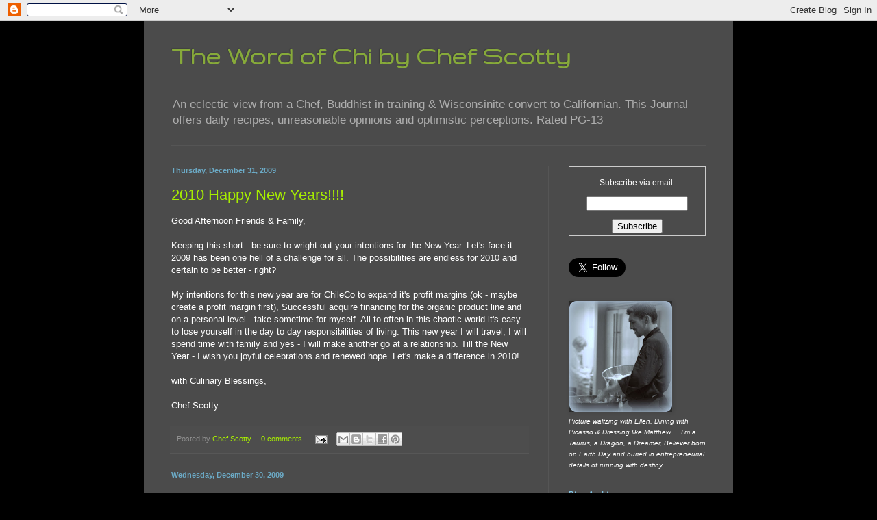

--- FILE ---
content_type: text/html; charset=UTF-8
request_url: https://chiscotty.blogspot.com/2009/12/
body_size: 16586
content:
<!DOCTYPE html>
<html class='v2' dir='ltr' xmlns='http://www.w3.org/1999/xhtml' xmlns:b='http://www.google.com/2005/gml/b' xmlns:data='http://www.google.com/2005/gml/data' xmlns:expr='http://www.google.com/2005/gml/expr'>
<head>
<link href='https://www.blogger.com/static/v1/widgets/335934321-css_bundle_v2.css' rel='stylesheet' type='text/css'/>
<meta content='IE=EmulateIE7' http-equiv='X-UA-Compatible'/>
<meta content='width=1100' name='viewport'/>
<meta content='text/html; charset=UTF-8' http-equiv='Content-Type'/>
<meta content='blogger' name='generator'/>
<link href='https://chiscotty.blogspot.com/favicon.ico' rel='icon' type='image/x-icon'/>
<link href='http://chiscotty.blogspot.com/2009/12/' rel='canonical'/>
<link rel="alternate" type="application/atom+xml" title="The Word of Chi by Chef Scotty - Atom" href="https://chiscotty.blogspot.com/feeds/posts/default" />
<link rel="alternate" type="application/rss+xml" title="The Word of Chi by Chef Scotty - RSS" href="https://chiscotty.blogspot.com/feeds/posts/default?alt=rss" />
<link rel="service.post" type="application/atom+xml" title="The Word of Chi by Chef Scotty - Atom" href="https://www.blogger.com/feeds/6102928186809657375/posts/default" />
<!--Can't find substitution for tag [blog.ieCssRetrofitLinks]-->
<meta content='http://chiscotty.blogspot.com/2009/12/' property='og:url'/>
<meta content='The Word of Chi by Chef Scotty' property='og:title'/>
<meta content='An eclectic view from a Chef, Buddhist in training &amp;amp; Wisconsinite convert to Californian.  This Journal offers daily recipes, unreasonable opinions and optimistic perceptions. Rated PG-13' property='og:description'/>
<title>The Word of Chi by Chef Scotty: December 2009</title>
<meta content='' name='description'/>
<style type='text/css'>@font-face{font-family:'Gruppo';font-style:normal;font-weight:400;font-display:swap;src:url(//fonts.gstatic.com/s/gruppo/v23/WwkfxPmzE06v_ZW1UHrBGoIAUOo5.woff2)format('woff2');unicode-range:U+0100-02BA,U+02BD-02C5,U+02C7-02CC,U+02CE-02D7,U+02DD-02FF,U+0304,U+0308,U+0329,U+1D00-1DBF,U+1E00-1E9F,U+1EF2-1EFF,U+2020,U+20A0-20AB,U+20AD-20C0,U+2113,U+2C60-2C7F,U+A720-A7FF;}@font-face{font-family:'Gruppo';font-style:normal;font-weight:400;font-display:swap;src:url(//fonts.gstatic.com/s/gruppo/v23/WwkfxPmzE06v_ZW1XnrBGoIAUA.woff2)format('woff2');unicode-range:U+0000-00FF,U+0131,U+0152-0153,U+02BB-02BC,U+02C6,U+02DA,U+02DC,U+0304,U+0308,U+0329,U+2000-206F,U+20AC,U+2122,U+2191,U+2193,U+2212,U+2215,U+FEFF,U+FFFD;}@font-face{font-family:'Neucha';font-style:normal;font-weight:400;font-display:swap;src:url(//fonts.gstatic.com/s/neucha/v18/q5uGsou0JOdh94bfuQltKRZUgbxR.woff2)format('woff2');unicode-range:U+0301,U+0400-045F,U+0490-0491,U+04B0-04B1,U+2116;}@font-face{font-family:'Neucha';font-style:normal;font-weight:400;font-display:swap;src:url(//fonts.gstatic.com/s/neucha/v18/q5uGsou0JOdh94bfvQltKRZUgQ.woff2)format('woff2');unicode-range:U+0000-00FF,U+0131,U+0152-0153,U+02BB-02BC,U+02C6,U+02DA,U+02DC,U+0304,U+0308,U+0329,U+2000-206F,U+20AC,U+2122,U+2191,U+2193,U+2212,U+2215,U+FEFF,U+FFFD;}</style>
<style id='page-skin-1' type='text/css'><!--
/*
-----------------------------------------------
Blogger Template Style
Name:     Simple
Designer: Blogger
URL:      www.blogger.com
----------------------------------------------- */
/* Content
----------------------------------------------- */
body {
font: normal normal 12px Verdana, Geneva, sans-serif;
color: #ffffff;
background: #000000 none repeat scroll top left;
padding: 0 40px 40px 40px;
}
html body .region-inner {
min-width: 0;
max-width: 100%;
width: auto;
}
h2 {
font-size: 22px;
}
a:link {
text-decoration:none;
color: #a7ee00;
}
a:visited {
text-decoration:none;
color: #a5e000;
}
a:hover {
text-decoration:underline;
color: #a5e000;
}
.body-fauxcolumn-outer .fauxcolumn-inner {
background: transparent none repeat scroll top left;
_background-image: none;
}
.body-fauxcolumn-outer .cap-top {
position: absolute;
z-index: 1;
height: 400px;
width: 100%;
}
.body-fauxcolumn-outer .cap-top .cap-left {
width: 100%;
background: transparent none repeat-x scroll top left;
_background-image: none;
}
.content-outer {
-moz-box-shadow: 0 0 40px rgba(0, 0, 0, .15);
-webkit-box-shadow: 0 0 5px rgba(0, 0, 0, .15);
-goog-ms-box-shadow: 0 0 10px #333333;
box-shadow: 0 0 40px rgba(0, 0, 0, .15);
margin-bottom: 1px;
}
.content-inner {
padding: 10px 10px;
}
.content-inner {
background-color: #4b4b4b;
}
/* Header
----------------------------------------------- */
.header-outer {
background: #4b4b4b none repeat-x scroll 0 -400px;
_background-image: none;
}
.Header h1 {
font: normal bold 40px Gruppo;
color: #87aa3a;
text-shadow: -1px -1px 1px rgba(0, 0, 0, .2);
}
.Header h1 a {
color: #87aa3a;
}
.Header .description {
font-size: 140%;
color: #adadad;
}
.header-inner .Header .titlewrapper {
padding: 22px 30px;
}
.header-inner .Header .descriptionwrapper {
padding: 0 30px;
}
/* Tabs
----------------------------------------------- */
.tabs-inner .section:first-child {
border-top: 1px solid #555555;
}
.tabs-inner .section:first-child ul {
margin-top: -1px;
border-top: 1px solid #555555;
border-left: 0 solid #555555;
border-right: 0 solid #555555;
}
.tabs-inner .widget ul {
background: #494949 none repeat-x scroll 0 -800px;
_background-image: none;
border-bottom: 1px solid #555555;
margin-top: 0;
margin-left: -30px;
margin-right: -30px;
}
.tabs-inner .widget li a {
display: inline-block;
padding: .6em 1em;
font: normal normal 14px Arial, Tahoma, Helvetica, FreeSans, sans-serif;
color: #9d9d9d;
border-left: 1px solid #4b4b4b;
border-right: 0 solid #555555;
}
.tabs-inner .widget li:first-child a {
border-left: none;
}
.tabs-inner .widget li.selected a, .tabs-inner .widget li a:hover {
color: #ffffff;
background-color: #000000;
text-decoration: none;
}
/* Columns
----------------------------------------------- */
.main-outer {
border-top: 0 solid #555555;
}
.fauxcolumn-left-outer .fauxcolumn-inner {
border-right: 1px solid #555555;
}
.fauxcolumn-right-outer .fauxcolumn-inner {
border-left: 1px solid #555555;
}
/* Headings
----------------------------------------------- */
div.widget > h2,
div.widget h2.title {
margin: 0 0 1em 0;
font: normal bold 14px Neucha;
color: #84c4e3;
}
/* Widgets
----------------------------------------------- */
.widget .zippy {
color: #45818e;
text-shadow: 2px 2px 1px rgba(0, 0, 0, .1);
}
.widget .popular-posts ul {
list-style: none;
}
/* Posts
----------------------------------------------- */
h2.date-header {
font: normal bold 11px Arial, Tahoma, Helvetica, FreeSans, sans-serif;
}
.date-header span {
background-color: transparent;
color: #6cabc7;
padding: inherit;
letter-spacing: inherit;
margin: inherit;
}
.main-inner {
padding-top: 30px;
padding-bottom: 30px;
}
.main-inner .column-center-inner {
padding: 0 15px;
}
.main-inner .column-center-inner .section {
margin: 0 15px;
}
.post {
margin: 0 0 25px 0;
}
h3.post-title, .comments h4 {
font: normal normal 22px Arial, Tahoma, Helvetica, FreeSans, sans-serif;
margin: .75em 0 0;
}
.post-body {
font-size: 110%;
line-height: 1.4;
position: relative;
}
.post-body img, .post-body .tr-caption-container, .Profile img, .Image img,
.BlogList .item-thumbnail img {
padding: 0;
background: #474747;
border: 1px solid #474747;
-moz-box-shadow: 1px 1px 5px rgba(0, 0, 0, .1);
-webkit-box-shadow: 1px 1px 5px rgba(0, 0, 0, .1);
box-shadow: 1px 1px 5px rgba(0, 0, 0, .1);
}
.post-body img, .post-body .tr-caption-container {
padding: 1px;
}
.post-body .tr-caption-container {
color: #adadad;
}
.post-body .tr-caption-container img {
padding: 0;
background: transparent;
border: none;
-moz-box-shadow: 0 0 0 rgba(0, 0, 0, .1);
-webkit-box-shadow: 0 0 0 rgba(0, 0, 0, .1);
box-shadow: 0 0 0 rgba(0, 0, 0, .1);
}
.post-header {
margin: 0 0 1.5em;
line-height: 1.6;
font-size: 90%;
}
.post-footer {
margin: 20px -2px 0;
padding: 5px 10px;
color: #8e8e8e;
background-color: #4d4d4d;
border-bottom: 1px solid #575757;
line-height: 1.6;
font-size: 90%;
}
#comments .comment-author {
padding-top: 1.5em;
border-top: 1px solid #555555;
background-position: 0 1.5em;
}
#comments .comment-author:first-child {
padding-top: 0;
border-top: none;
}
.avatar-image-container {
margin: .2em 0 0;
}
#comments .avatar-image-container img {
border: 1px solid #474747;
}
/* Comments
----------------------------------------------- */
.comments .comments-content .icon.blog-author {
background-repeat: no-repeat;
background-image: url([data-uri]);
}
.comments .comments-content .loadmore a {
border-top: 1px solid #45818e;
border-bottom: 1px solid #45818e;
}
.comments .comment-thread.inline-thread {
background-color: #4d4d4d;
}
.comments .continue {
border-top: 2px solid #45818e;
}
/* Accents
---------------------------------------------- */
.section-columns td.columns-cell {
border-left: 1px solid #555555;
}
.blog-pager {
background: transparent none no-repeat scroll top center;
}
.blog-pager-older-link, .home-link,
.blog-pager-newer-link {
background-color: #4b4b4b;
padding: 5px;
}
.footer-outer {
border-top: 0 dashed #bbbbbb;
}
/* Mobile
----------------------------------------------- */
body.mobile  {
background-size: auto;
}
.mobile .body-fauxcolumn-outer {
background: transparent none repeat scroll top left;
}
.mobile .body-fauxcolumn-outer .cap-top {
background-size: 100% auto;
}
.mobile .content-outer {
-webkit-box-shadow: 0 0 3px rgba(0, 0, 0, .15);
box-shadow: 0 0 3px rgba(0, 0, 0, .15);
}
.mobile .tabs-inner .widget ul {
margin-left: 0;
margin-right: 0;
}
.mobile .post {
margin: 0;
}
.mobile .main-inner .column-center-inner .section {
margin: 0;
}
.mobile .date-header span {
padding: 0.1em 10px;
margin: 0 -10px;
}
.mobile h3.post-title {
margin: 0;
}
.mobile .blog-pager {
background: transparent none no-repeat scroll top center;
}
.mobile .footer-outer {
border-top: none;
}
.mobile .main-inner, .mobile .footer-inner {
background-color: #4b4b4b;
}
.mobile-index-contents {
color: #ffffff;
}
.mobile-link-button {
background-color: #a7ee00;
}
.mobile-link-button a:link, .mobile-link-button a:visited {
color: #ffffff;
}
.mobile .tabs-inner .section:first-child {
border-top: none;
}
.mobile .tabs-inner .PageList .widget-content {
background-color: #000000;
color: #ffffff;
border-top: 1px solid #555555;
border-bottom: 1px solid #555555;
}
.mobile .tabs-inner .PageList .widget-content .pagelist-arrow {
border-left: 1px solid #555555;
}

--></style>
<style id='template-skin-1' type='text/css'><!--
body {
min-width: 860px;
}
.content-outer, .content-fauxcolumn-outer, .region-inner {
min-width: 860px;
max-width: 860px;
_width: 860px;
}
.main-inner .columns {
padding-left: 0px;
padding-right: 260px;
}
.main-inner .fauxcolumn-center-outer {
left: 0px;
right: 260px;
/* IE6 does not respect left and right together */
_width: expression(this.parentNode.offsetWidth -
parseInt("0px") -
parseInt("260px") + 'px');
}
.main-inner .fauxcolumn-left-outer {
width: 0px;
}
.main-inner .fauxcolumn-right-outer {
width: 260px;
}
.main-inner .column-left-outer {
width: 0px;
right: 100%;
margin-left: -0px;
}
.main-inner .column-right-outer {
width: 260px;
margin-right: -260px;
}
#layout {
min-width: 0;
}
#layout .content-outer {
min-width: 0;
width: 800px;
}
#layout .region-inner {
min-width: 0;
width: auto;
}
--></style>
<script type='text/javascript'>

  var _gaq = _gaq || [];
  _gaq.push(['_setAccount', 'UA-27638032-1']);
  _gaq.push(['_trackPageview']);

  (function() {
    var ga = document.createElement('script'); ga.type = 'text/javascript'; ga.async = true;
    ga.src = ('https:' == document.location.protocol ? 'https://ssl' : 'http://www') + '.google-analytics.com/ga.js';
    var s = document.getElementsByTagName('script')[0]; s.parentNode.insertBefore(ga, s);
  })();

</script>
<link href='https://www.blogger.com/dyn-css/authorization.css?targetBlogID=6102928186809657375&amp;zx=86e754b5-2e07-4a5e-95ea-ac53d7a52974' media='none' onload='if(media!=&#39;all&#39;)media=&#39;all&#39;' rel='stylesheet'/><noscript><link href='https://www.blogger.com/dyn-css/authorization.css?targetBlogID=6102928186809657375&amp;zx=86e754b5-2e07-4a5e-95ea-ac53d7a52974' rel='stylesheet'/></noscript>
<meta name='google-adsense-platform-account' content='ca-host-pub-1556223355139109'/>
<meta name='google-adsense-platform-domain' content='blogspot.com'/>

</head>
<body class='loading variant-dark'>
<div class='navbar section' id='navbar'><div class='widget Navbar' data-version='1' id='Navbar1'><script type="text/javascript">
    function setAttributeOnload(object, attribute, val) {
      if(window.addEventListener) {
        window.addEventListener('load',
          function(){ object[attribute] = val; }, false);
      } else {
        window.attachEvent('onload', function(){ object[attribute] = val; });
      }
    }
  </script>
<div id="navbar-iframe-container"></div>
<script type="text/javascript" src="https://apis.google.com/js/platform.js"></script>
<script type="text/javascript">
      gapi.load("gapi.iframes:gapi.iframes.style.bubble", function() {
        if (gapi.iframes && gapi.iframes.getContext) {
          gapi.iframes.getContext().openChild({
              url: 'https://www.blogger.com/navbar/6102928186809657375?origin\x3dhttps://chiscotty.blogspot.com',
              where: document.getElementById("navbar-iframe-container"),
              id: "navbar-iframe"
          });
        }
      });
    </script><script type="text/javascript">
(function() {
var script = document.createElement('script');
script.type = 'text/javascript';
script.src = '//pagead2.googlesyndication.com/pagead/js/google_top_exp.js';
var head = document.getElementsByTagName('head')[0];
if (head) {
head.appendChild(script);
}})();
</script>
</div></div>
<div class='body-fauxcolumns'>
<div class='fauxcolumn-outer body-fauxcolumn-outer'>
<div class='cap-top'>
<div class='cap-left'></div>
<div class='cap-right'></div>
</div>
<div class='fauxborder-left'>
<div class='fauxborder-right'></div>
<div class='fauxcolumn-inner'>
</div>
</div>
<div class='cap-bottom'>
<div class='cap-left'></div>
<div class='cap-right'></div>
</div>
</div>
</div>
<div class='content'>
<div class='content-fauxcolumns'>
<div class='fauxcolumn-outer content-fauxcolumn-outer'>
<div class='cap-top'>
<div class='cap-left'></div>
<div class='cap-right'></div>
</div>
<div class='fauxborder-left'>
<div class='fauxborder-right'></div>
<div class='fauxcolumn-inner'>
</div>
</div>
<div class='cap-bottom'>
<div class='cap-left'></div>
<div class='cap-right'></div>
</div>
</div>
</div>
<div class='content-outer'>
<div class='content-cap-top cap-top'>
<div class='cap-left'></div>
<div class='cap-right'></div>
</div>
<div class='fauxborder-left content-fauxborder-left'>
<div class='fauxborder-right content-fauxborder-right'></div>
<div class='content-inner'>
<header>
<div class='header-outer'>
<div class='header-cap-top cap-top'>
<div class='cap-left'></div>
<div class='cap-right'></div>
</div>
<div class='fauxborder-left header-fauxborder-left'>
<div class='fauxborder-right header-fauxborder-right'></div>
<div class='region-inner header-inner'>
<div class='header section' id='header'><div class='widget Header' data-version='1' id='Header1'>
<div id='header-inner'>
<div class='titlewrapper'>
<h1 class='title'>
<a href='https://chiscotty.blogspot.com/'>
The Word of Chi by Chef Scotty
</a>
</h1>
</div>
<div class='descriptionwrapper'>
<p class='description'><span>An eclectic view from a Chef, Buddhist in training &amp; Wisconsinite convert to Californian.  This Journal offers daily recipes, unreasonable opinions and optimistic perceptions. Rated PG-13</span></p>
</div>
</div>
</div></div>
</div>
</div>
<div class='header-cap-bottom cap-bottom'>
<div class='cap-left'></div>
<div class='cap-right'></div>
</div>
</div>
</header>
<div class='tabs-outer'>
<div class='tabs-cap-top cap-top'>
<div class='cap-left'></div>
<div class='cap-right'></div>
</div>
<div class='fauxborder-left tabs-fauxborder-left'>
<div class='fauxborder-right tabs-fauxborder-right'></div>
<div class='region-inner tabs-inner'>
<div class='tabs no-items section' id='crosscol'></div>
<div class='tabs no-items section' id='crosscol-overflow'></div>
</div>
</div>
<div class='tabs-cap-bottom cap-bottom'>
<div class='cap-left'></div>
<div class='cap-right'></div>
</div>
</div>
<div class='main-outer'>
<div class='main-cap-top cap-top'>
<div class='cap-left'></div>
<div class='cap-right'></div>
</div>
<div class='fauxborder-left main-fauxborder-left'>
<div class='fauxborder-right main-fauxborder-right'></div>
<div class='region-inner main-inner'>
<div class='columns fauxcolumns'>
<div class='fauxcolumn-outer fauxcolumn-center-outer'>
<div class='cap-top'>
<div class='cap-left'></div>
<div class='cap-right'></div>
</div>
<div class='fauxborder-left'>
<div class='fauxborder-right'></div>
<div class='fauxcolumn-inner'>
</div>
</div>
<div class='cap-bottom'>
<div class='cap-left'></div>
<div class='cap-right'></div>
</div>
</div>
<div class='fauxcolumn-outer fauxcolumn-left-outer'>
<div class='cap-top'>
<div class='cap-left'></div>
<div class='cap-right'></div>
</div>
<div class='fauxborder-left'>
<div class='fauxborder-right'></div>
<div class='fauxcolumn-inner'>
</div>
</div>
<div class='cap-bottom'>
<div class='cap-left'></div>
<div class='cap-right'></div>
</div>
</div>
<div class='fauxcolumn-outer fauxcolumn-right-outer'>
<div class='cap-top'>
<div class='cap-left'></div>
<div class='cap-right'></div>
</div>
<div class='fauxborder-left'>
<div class='fauxborder-right'></div>
<div class='fauxcolumn-inner'>
</div>
</div>
<div class='cap-bottom'>
<div class='cap-left'></div>
<div class='cap-right'></div>
</div>
</div>
<!-- corrects IE6 width calculation -->
<div class='columns-inner'>
<div class='column-center-outer'>
<div class='column-center-inner'>
<div class='main section' id='main'><div class='widget Blog' data-version='1' id='Blog1'>
<div class='blog-posts hfeed'>

          <div class="date-outer">
        
<h2 class='date-header'><span>Thursday, December 31, 2009</span></h2>

          <div class="date-posts">
        
<div class='post-outer'>
<div class='post hentry'>
<a name='6318264639838461663'></a>
<h3 class='post-title entry-title'>
<a href='https://chiscotty.blogspot.com/2009/12/2010-happy-new-years.html'>2010 Happy New Years!!!!</a>
</h3>
<div class='post-header'>
<div class='post-header-line-1'></div>
</div>
<div class='post-body entry-content' id='post-body-6318264639838461663'>
Good Afternoon Friends & Family,<br /><br />Keeping this short - be sure to wright out your intentions for the New Year.  Let's face it . . 2009 has been one hell of a challenge for all.  The possibilities are endless for 2010 and certain to be better - right?<br /><br />My intentions for this new year are for ChileCo to expand it's profit margins (ok - maybe create a profit margin first), Successful acquire financing for the organic product line and on a personal level - take sometime for myself.  All to often in this chaotic world it's easy to lose yourself in the day to day responsibilities of living.  This new year I will travel, I will spend time with family and yes - I will make another go at a relationship.  Till the New Year - I wish you joyful celebrations and renewed hope.  Let's make a difference in 2010!<br /><br />with Culinary Blessings,<br /><br />               Chef Scotty
<div style='clear: both;'></div>
</div>
<div class='post-footer'>
<div class='post-footer-line post-footer-line-1'><span class='post-author vcard'>
Posted by
<span class='fn'>
<a href='https://www.blogger.com/profile/00400127197177983068' rel='author' title='author profile'>
Chef Scotty
</a>
</span>
</span>
<span class='post-comment-link'>
<a class='comment-link' href='https://chiscotty.blogspot.com/2009/12/2010-happy-new-years.html#comment-form' onclick=''>0
comments</a>
</span>
<span class='post-icons'>
<span class='item-action'>
<a href='https://www.blogger.com/email-post/6102928186809657375/6318264639838461663' title='Email Post'>
<img alt="" class="icon-action" height="13" src="//img1.blogblog.com/img/icon18_email.gif" width="18">
</a>
</span>
<span class='item-control blog-admin pid-1686862865'>
<a href='https://www.blogger.com/post-edit.g?blogID=6102928186809657375&postID=6318264639838461663&from=pencil' title='Edit Post'>
<img alt='' class='icon-action' height='18' src='https://resources.blogblog.com/img/icon18_edit_allbkg.gif' width='18'/>
</a>
</span>
</span>
<div class='post-share-buttons goog-inline-block'>
<a class='goog-inline-block share-button sb-email' href='https://www.blogger.com/share-post.g?blogID=6102928186809657375&postID=6318264639838461663&target=email' target='_blank' title='Email This'><span class='share-button-link-text'>Email This</span></a><a class='goog-inline-block share-button sb-blog' href='https://www.blogger.com/share-post.g?blogID=6102928186809657375&postID=6318264639838461663&target=blog' onclick='window.open(this.href, "_blank", "height=270,width=475"); return false;' target='_blank' title='BlogThis!'><span class='share-button-link-text'>BlogThis!</span></a><a class='goog-inline-block share-button sb-twitter' href='https://www.blogger.com/share-post.g?blogID=6102928186809657375&postID=6318264639838461663&target=twitter' target='_blank' title='Share to X'><span class='share-button-link-text'>Share to X</span></a><a class='goog-inline-block share-button sb-facebook' href='https://www.blogger.com/share-post.g?blogID=6102928186809657375&postID=6318264639838461663&target=facebook' onclick='window.open(this.href, "_blank", "height=430,width=640"); return false;' target='_blank' title='Share to Facebook'><span class='share-button-link-text'>Share to Facebook</span></a><a class='goog-inline-block share-button sb-pinterest' href='https://www.blogger.com/share-post.g?blogID=6102928186809657375&postID=6318264639838461663&target=pinterest' target='_blank' title='Share to Pinterest'><span class='share-button-link-text'>Share to Pinterest</span></a>
</div>
</div>
<div class='post-footer-line post-footer-line-2'></div>
<div class='post-footer-line post-footer-line-3'></div>
</div>
</div>
</div>

          </div></div>
        

          <div class="date-outer">
        
<h2 class='date-header'><span>Wednesday, December 30, 2009</span></h2>

          <div class="date-posts">
        
<div class='post-outer'>
<div class='post hentry'>
<a name='4324975002860485576'></a>
<h3 class='post-title entry-title'>
<a href='https://chiscotty.blogspot.com/2009/12/here-we-go-gettin-warmed-up.html'>Here we go . . gettin warmed up!</a>
</h3>
<div class='post-header'>
<div class='post-header-line-1'></div>
</div>
<div class='post-body entry-content' id='post-body-4324975002860485576'>
Ok - so I can't find spellcheck yet . . . I've had my coffee and plan to conquer the catering world today.&nbsp; The New Year is upon us with one day to go.&nbsp; What do you have planned?&nbsp; I myself will write out my intentions for 2010 and perhaps bury them deep within the vineyards of Temecula (not much of a choice her on location as we have a party to cater for 200 people at Wiens Winery!).<br />
<br />
What might be the menu?&nbsp; Well let me tell you it's nothing over the top but we're going to start of nice a slow with a Maine Lobster Bisque Sip, a little forked avocado &amp; Alaskan Snow Crab nestled on some delicatable sweetcorn &amp; cilantro.&nbsp; Next up . . the salad of Wild Rocket (arugula in other words) with fresh Proscuitto &amp; Ossau Iraty Cheese politely dressed with a Champagne-Poached Pear Vinaigrette.&nbsp; Spiced Pear Sorbet for the Intermezzo then a choice of Veal Picatta or Cedar Plank smoked Salmon and finishing up with an Off the Hook Cheesecake . . . music, vino, champagne &amp; laughter will flow freely.&nbsp; Should be a good time but I guess that will have to wait till later.&nbsp; Ciao!
<div style='clear: both;'></div>
</div>
<div class='post-footer'>
<div class='post-footer-line post-footer-line-1'><span class='post-author vcard'>
Posted by
<span class='fn'>
<a href='https://www.blogger.com/profile/00400127197177983068' rel='author' title='author profile'>
Chef Scotty
</a>
</span>
</span>
<span class='post-comment-link'>
<a class='comment-link' href='https://chiscotty.blogspot.com/2009/12/here-we-go-gettin-warmed-up.html#comment-form' onclick=''>0
comments</a>
</span>
<span class='post-icons'>
<span class='item-action'>
<a href='https://www.blogger.com/email-post/6102928186809657375/4324975002860485576' title='Email Post'>
<img alt="" class="icon-action" height="13" src="//img1.blogblog.com/img/icon18_email.gif" width="18">
</a>
</span>
<span class='item-control blog-admin pid-1686862865'>
<a href='https://www.blogger.com/post-edit.g?blogID=6102928186809657375&postID=4324975002860485576&from=pencil' title='Edit Post'>
<img alt='' class='icon-action' height='18' src='https://resources.blogblog.com/img/icon18_edit_allbkg.gif' width='18'/>
</a>
</span>
</span>
<div class='post-share-buttons goog-inline-block'>
<a class='goog-inline-block share-button sb-email' href='https://www.blogger.com/share-post.g?blogID=6102928186809657375&postID=4324975002860485576&target=email' target='_blank' title='Email This'><span class='share-button-link-text'>Email This</span></a><a class='goog-inline-block share-button sb-blog' href='https://www.blogger.com/share-post.g?blogID=6102928186809657375&postID=4324975002860485576&target=blog' onclick='window.open(this.href, "_blank", "height=270,width=475"); return false;' target='_blank' title='BlogThis!'><span class='share-button-link-text'>BlogThis!</span></a><a class='goog-inline-block share-button sb-twitter' href='https://www.blogger.com/share-post.g?blogID=6102928186809657375&postID=4324975002860485576&target=twitter' target='_blank' title='Share to X'><span class='share-button-link-text'>Share to X</span></a><a class='goog-inline-block share-button sb-facebook' href='https://www.blogger.com/share-post.g?blogID=6102928186809657375&postID=4324975002860485576&target=facebook' onclick='window.open(this.href, "_blank", "height=430,width=640"); return false;' target='_blank' title='Share to Facebook'><span class='share-button-link-text'>Share to Facebook</span></a><a class='goog-inline-block share-button sb-pinterest' href='https://www.blogger.com/share-post.g?blogID=6102928186809657375&postID=4324975002860485576&target=pinterest' target='_blank' title='Share to Pinterest'><span class='share-button-link-text'>Share to Pinterest</span></a>
</div>
</div>
<div class='post-footer-line post-footer-line-2'></div>
<div class='post-footer-line post-footer-line-3'></div>
</div>
</div>
</div>

          </div></div>
        

          <div class="date-outer">
        
<h2 class='date-header'><span>Tuesday, December 29, 2009</span></h2>

          <div class="date-posts">
        
<div class='post-outer'>
<div class='post hentry'>
<a name='7030386407248820424'></a>
<h3 class='post-title entry-title'>
<a href='https://chiscotty.blogspot.com/2009/12/in-beginning.html'>In the Beginning . . . .</a>
</h3>
<div class='post-header'>
<div class='post-header-line-1'></div>
</div>
<div class='post-body entry-content' id='post-body-7030386407248820424'>
But those words have such a lesser value without action.&nbsp; And so it is - we begin the adventure of my very own scripture.&nbsp; Why is this might you ask?&nbsp; Well - partly due the whole business aspect in marketing my catering company (ChileCo) and supporting the launch of my organic product line (Chi Cuisine).&nbsp; But most importantly to share a vision that courses through my veins.&nbsp; I personally belief in making a difference in this kooky world through food - something that unites each and everyone of us.&nbsp; Ofcourse there was that apparent fact that twitter and facebook limit my words and that is something I very much am in no shortage of (poor sentence fragment - huh?).&nbsp; Perhaps a brief introduction is in order . . even if I am only speaking to myself.<br />
<br />
I was born an Earth Day and raised in a podunk rural town in Wisconsin.&nbsp; Infatuated with the outdoors and plants I soon discovered the euphoric sensations of herbs . . herbs transitioned to cooking and at the age of 21 I found myself enrolled at San Fransisco's (once great) California Culinary Academy.&nbsp; Oh, there was quite a bit in between joining humanity &amp; college . . but we have chapters of future blogging to cover that stuff!&nbsp; Oh, well perhaps I should mention that by the age of 10 I firmly believed that my inherited destiny is/was/would be to save the very world we live in.&nbsp; Mom even sent me to numerous psychologist's to try and figure out what in the hell was wrong with Scotty - afterall, what 10 year old is consumed with fixing the world . . you're usually just figuring out how to masturbate, experienced your first kiss or "earned" the privelege of mowing the lawn.&nbsp; Obviously, the doctors were unsuccessful at deregulating my secular ambitions to heal the planet as this blog shall transcrib my continued quest and subsequently (hopefully) open the door for unknown possibilities that which might assist me (hence us) in co-creating a better world.&nbsp; And so . . . the adventure begins.<br />
<br />
with culinary blessings,<br />
&nbsp; &nbsp; &nbsp; &nbsp; &nbsp; &nbsp; &nbsp; &nbsp; Chef Scotty&nbsp; &nbsp;
<div style='clear: both;'></div>
</div>
<div class='post-footer'>
<div class='post-footer-line post-footer-line-1'><span class='post-author vcard'>
Posted by
<span class='fn'>
<a href='https://www.blogger.com/profile/00400127197177983068' rel='author' title='author profile'>
Chef Scotty
</a>
</span>
</span>
<span class='post-comment-link'>
<a class='comment-link' href='https://chiscotty.blogspot.com/2009/12/in-beginning.html#comment-form' onclick=''>0
comments</a>
</span>
<span class='post-icons'>
<span class='item-action'>
<a href='https://www.blogger.com/email-post/6102928186809657375/7030386407248820424' title='Email Post'>
<img alt="" class="icon-action" height="13" src="//img1.blogblog.com/img/icon18_email.gif" width="18">
</a>
</span>
<span class='item-control blog-admin pid-1686862865'>
<a href='https://www.blogger.com/post-edit.g?blogID=6102928186809657375&postID=7030386407248820424&from=pencil' title='Edit Post'>
<img alt='' class='icon-action' height='18' src='https://resources.blogblog.com/img/icon18_edit_allbkg.gif' width='18'/>
</a>
</span>
</span>
<div class='post-share-buttons goog-inline-block'>
<a class='goog-inline-block share-button sb-email' href='https://www.blogger.com/share-post.g?blogID=6102928186809657375&postID=7030386407248820424&target=email' target='_blank' title='Email This'><span class='share-button-link-text'>Email This</span></a><a class='goog-inline-block share-button sb-blog' href='https://www.blogger.com/share-post.g?blogID=6102928186809657375&postID=7030386407248820424&target=blog' onclick='window.open(this.href, "_blank", "height=270,width=475"); return false;' target='_blank' title='BlogThis!'><span class='share-button-link-text'>BlogThis!</span></a><a class='goog-inline-block share-button sb-twitter' href='https://www.blogger.com/share-post.g?blogID=6102928186809657375&postID=7030386407248820424&target=twitter' target='_blank' title='Share to X'><span class='share-button-link-text'>Share to X</span></a><a class='goog-inline-block share-button sb-facebook' href='https://www.blogger.com/share-post.g?blogID=6102928186809657375&postID=7030386407248820424&target=facebook' onclick='window.open(this.href, "_blank", "height=430,width=640"); return false;' target='_blank' title='Share to Facebook'><span class='share-button-link-text'>Share to Facebook</span></a><a class='goog-inline-block share-button sb-pinterest' href='https://www.blogger.com/share-post.g?blogID=6102928186809657375&postID=7030386407248820424&target=pinterest' target='_blank' title='Share to Pinterest'><span class='share-button-link-text'>Share to Pinterest</span></a>
</div>
</div>
<div class='post-footer-line post-footer-line-2'></div>
<div class='post-footer-line post-footer-line-3'></div>
</div>
</div>
</div>

        </div></div>
      
</div>
<div class='blog-pager' id='blog-pager'>
<span id='blog-pager-newer-link'>
<a class='blog-pager-newer-link' href='https://chiscotty.blogspot.com/search?updated-max=2012-01-13T12:01:00-08:00&amp;max-results=100&amp;reverse-paginate=true' id='Blog1_blog-pager-newer-link' title='Newer Posts'>Newer Posts</a>
</span>
<a class='home-link' href='https://chiscotty.blogspot.com/'>Home</a>
</div>
<div class='clear'></div>
<div class='blog-feeds'>
<div class='feed-links'>
Subscribe to:
<a class='feed-link' href='https://chiscotty.blogspot.com/feeds/posts/default' target='_blank' type='application/atom+xml'>Comments (Atom)</a>
</div>
</div>
</div></div>
</div>
</div>
<div class='column-left-outer'>
<div class='column-left-inner'>
<aside>
</aside>
</div>
</div>
<div class='column-right-outer'>
<div class='column-right-inner'>
<aside>
<div class='sidebar section' id='sidebar-right-1'><div class='widget HTML' data-version='1' id='HTML2'>
<div class='widget-content'>
<form style="border:1px solid #ccc;padding:3px;text-align:center;" action="http://feedburner.google.com/fb/a/mailverify" method="post" target="popupwindow" onsubmit="window.open('http://feedburner.google.com/fb/a/mailverify?uri=TheWordOfChiByChefScottyWagner', 'popupwindow', 'scrollbars=yes,width=550,height=520');return true"><p>Subscribe via email:</p><p><input type="text" style="width:140px" name="email"/></p><input type="hidden" value="TheWordOfChiByChefScottyWagner" name="uri"/><input type="hidden" name="loc" value="en_US"/><input type="submit" value="Subscribe" /></form>
<br /><br />

<a href="https://twitter.com/ChefScottyW" class="twitter-follow-button" data-show-count="false" data-lang="en" data-size="large" data-show-screen-name="false">Follow @ChefScottyW</a>
<script>!function(d,s,id){var js,fjs=d.getElementsByTagName(s)[0];if(!d.getElementById(id)){js=d.createElement(s);js.id=id;js.src="//platform.twitter.com/widgets.js";fjs.parentNode.insertBefore(js,fjs);}}(document,"script","twitter-wjs");</script> <a href="http://feeds.feedburner.com/TheWordOfChiByChefScottyWagner" rel="alternate" type="application/rss+xml"><img src="https://lh3.googleusercontent.com/blogger_img_proxy/AEn0k_sXvucDYL3ynt1Y7BAtOVUfyi32L3y-vYoE-uzY8OTG0IlypPTnWNOxhnP6nA-uPfVk13fQBE_hvUV1UYqpl2-YTiPA-tbB6gkuqA-96_t2ZVzqVxcvaHJD8PI9cw=s0-d" alt="" style="vertical-align:middle;border:0"></a>
</div>
<div class='clear'></div>
</div><div class='widget Image' data-version='1' id='Image1'>
<div class='widget-content'>
<img alt='' height='162' id='Image1_img' src='https://blogger.googleusercontent.com/img/b/R29vZ2xl/AVvXsEiJ7oU1_O2bOrP2CPIUBhkHZAAkglyzAVfZREbH8NeUaGqI4fsKtLmydK311pF7iOnfvUhJUWkbJl6r_piajAsh7ZoD5wxdbCTal5W45QtcXijIXWPrpHWYbT8c3WNQhBlnDZYAXf-1w-uT/s250/IMG_2896-3.jpg' width='150'/>
<br/>
<span class='caption'><i><font size="1">Picture waltzing with Ellen, Dining with Picasso &amp; Dressing like Matthew . . I&#39;m a Taurus, a Dragon, a Dreamer, Believer born on Earth Day and buried in entrepreneurial details of running with destiny.</font></i></span>
</div>
<div class='clear'></div>
</div><div class='widget BlogArchive' data-version='1' id='BlogArchive1'>
<h2>Blog Archive</h2>
<div class='widget-content'>
<div id='ArchiveList'>
<div id='BlogArchive1_ArchiveList'>
<ul class='hierarchy'>
<li class='archivedate collapsed'>
<a class='toggle' href='javascript:void(0)'>
<span class='zippy'>

        &#9658;&#160;
      
</span>
</a>
<a class='post-count-link' href='https://chiscotty.blogspot.com/2012/'>
2012
</a>
<span class='post-count' dir='ltr'>(62)</span>
<ul class='hierarchy'>
<li class='archivedate collapsed'>
<a class='toggle' href='javascript:void(0)'>
<span class='zippy'>

        &#9658;&#160;
      
</span>
</a>
<a class='post-count-link' href='https://chiscotty.blogspot.com/2012/09/'>
September
</a>
<span class='post-count' dir='ltr'>(4)</span>
</li>
</ul>
<ul class='hierarchy'>
<li class='archivedate collapsed'>
<a class='toggle' href='javascript:void(0)'>
<span class='zippy'>

        &#9658;&#160;
      
</span>
</a>
<a class='post-count-link' href='https://chiscotty.blogspot.com/2012/08/'>
August
</a>
<span class='post-count' dir='ltr'>(7)</span>
</li>
</ul>
<ul class='hierarchy'>
<li class='archivedate collapsed'>
<a class='toggle' href='javascript:void(0)'>
<span class='zippy'>

        &#9658;&#160;
      
</span>
</a>
<a class='post-count-link' href='https://chiscotty.blogspot.com/2012/07/'>
July
</a>
<span class='post-count' dir='ltr'>(7)</span>
</li>
</ul>
<ul class='hierarchy'>
<li class='archivedate collapsed'>
<a class='toggle' href='javascript:void(0)'>
<span class='zippy'>

        &#9658;&#160;
      
</span>
</a>
<a class='post-count-link' href='https://chiscotty.blogspot.com/2012/06/'>
June
</a>
<span class='post-count' dir='ltr'>(6)</span>
</li>
</ul>
<ul class='hierarchy'>
<li class='archivedate collapsed'>
<a class='toggle' href='javascript:void(0)'>
<span class='zippy'>

        &#9658;&#160;
      
</span>
</a>
<a class='post-count-link' href='https://chiscotty.blogspot.com/2012/04/'>
April
</a>
<span class='post-count' dir='ltr'>(2)</span>
</li>
</ul>
<ul class='hierarchy'>
<li class='archivedate collapsed'>
<a class='toggle' href='javascript:void(0)'>
<span class='zippy'>

        &#9658;&#160;
      
</span>
</a>
<a class='post-count-link' href='https://chiscotty.blogspot.com/2012/03/'>
March
</a>
<span class='post-count' dir='ltr'>(1)</span>
</li>
</ul>
<ul class='hierarchy'>
<li class='archivedate collapsed'>
<a class='toggle' href='javascript:void(0)'>
<span class='zippy'>

        &#9658;&#160;
      
</span>
</a>
<a class='post-count-link' href='https://chiscotty.blogspot.com/2012/02/'>
February
</a>
<span class='post-count' dir='ltr'>(16)</span>
</li>
</ul>
<ul class='hierarchy'>
<li class='archivedate collapsed'>
<a class='toggle' href='javascript:void(0)'>
<span class='zippy'>

        &#9658;&#160;
      
</span>
</a>
<a class='post-count-link' href='https://chiscotty.blogspot.com/2012/01/'>
January
</a>
<span class='post-count' dir='ltr'>(19)</span>
</li>
</ul>
</li>
</ul>
<ul class='hierarchy'>
<li class='archivedate collapsed'>
<a class='toggle' href='javascript:void(0)'>
<span class='zippy'>

        &#9658;&#160;
      
</span>
</a>
<a class='post-count-link' href='https://chiscotty.blogspot.com/2011/'>
2011
</a>
<span class='post-count' dir='ltr'>(32)</span>
<ul class='hierarchy'>
<li class='archivedate collapsed'>
<a class='toggle' href='javascript:void(0)'>
<span class='zippy'>

        &#9658;&#160;
      
</span>
</a>
<a class='post-count-link' href='https://chiscotty.blogspot.com/2011/12/'>
December
</a>
<span class='post-count' dir='ltr'>(22)</span>
</li>
</ul>
<ul class='hierarchy'>
<li class='archivedate collapsed'>
<a class='toggle' href='javascript:void(0)'>
<span class='zippy'>

        &#9658;&#160;
      
</span>
</a>
<a class='post-count-link' href='https://chiscotty.blogspot.com/2011/11/'>
November
</a>
<span class='post-count' dir='ltr'>(6)</span>
</li>
</ul>
<ul class='hierarchy'>
<li class='archivedate collapsed'>
<a class='toggle' href='javascript:void(0)'>
<span class='zippy'>

        &#9658;&#160;
      
</span>
</a>
<a class='post-count-link' href='https://chiscotty.blogspot.com/2011/10/'>
October
</a>
<span class='post-count' dir='ltr'>(3)</span>
</li>
</ul>
<ul class='hierarchy'>
<li class='archivedate collapsed'>
<a class='toggle' href='javascript:void(0)'>
<span class='zippy'>

        &#9658;&#160;
      
</span>
</a>
<a class='post-count-link' href='https://chiscotty.blogspot.com/2011/07/'>
July
</a>
<span class='post-count' dir='ltr'>(1)</span>
</li>
</ul>
</li>
</ul>
<ul class='hierarchy'>
<li class='archivedate collapsed'>
<a class='toggle' href='javascript:void(0)'>
<span class='zippy'>

        &#9658;&#160;
      
</span>
</a>
<a class='post-count-link' href='https://chiscotty.blogspot.com/2010/'>
2010
</a>
<span class='post-count' dir='ltr'>(60)</span>
<ul class='hierarchy'>
<li class='archivedate collapsed'>
<a class='toggle' href='javascript:void(0)'>
<span class='zippy'>

        &#9658;&#160;
      
</span>
</a>
<a class='post-count-link' href='https://chiscotty.blogspot.com/2010/07/'>
July
</a>
<span class='post-count' dir='ltr'>(2)</span>
</li>
</ul>
<ul class='hierarchy'>
<li class='archivedate collapsed'>
<a class='toggle' href='javascript:void(0)'>
<span class='zippy'>

        &#9658;&#160;
      
</span>
</a>
<a class='post-count-link' href='https://chiscotty.blogspot.com/2010/06/'>
June
</a>
<span class='post-count' dir='ltr'>(4)</span>
</li>
</ul>
<ul class='hierarchy'>
<li class='archivedate collapsed'>
<a class='toggle' href='javascript:void(0)'>
<span class='zippy'>

        &#9658;&#160;
      
</span>
</a>
<a class='post-count-link' href='https://chiscotty.blogspot.com/2010/05/'>
May
</a>
<span class='post-count' dir='ltr'>(7)</span>
</li>
</ul>
<ul class='hierarchy'>
<li class='archivedate collapsed'>
<a class='toggle' href='javascript:void(0)'>
<span class='zippy'>

        &#9658;&#160;
      
</span>
</a>
<a class='post-count-link' href='https://chiscotty.blogspot.com/2010/04/'>
April
</a>
<span class='post-count' dir='ltr'>(26)</span>
</li>
</ul>
<ul class='hierarchy'>
<li class='archivedate collapsed'>
<a class='toggle' href='javascript:void(0)'>
<span class='zippy'>

        &#9658;&#160;
      
</span>
</a>
<a class='post-count-link' href='https://chiscotty.blogspot.com/2010/03/'>
March
</a>
<span class='post-count' dir='ltr'>(10)</span>
</li>
</ul>
<ul class='hierarchy'>
<li class='archivedate collapsed'>
<a class='toggle' href='javascript:void(0)'>
<span class='zippy'>

        &#9658;&#160;
      
</span>
</a>
<a class='post-count-link' href='https://chiscotty.blogspot.com/2010/02/'>
February
</a>
<span class='post-count' dir='ltr'>(7)</span>
</li>
</ul>
<ul class='hierarchy'>
<li class='archivedate collapsed'>
<a class='toggle' href='javascript:void(0)'>
<span class='zippy'>

        &#9658;&#160;
      
</span>
</a>
<a class='post-count-link' href='https://chiscotty.blogspot.com/2010/01/'>
January
</a>
<span class='post-count' dir='ltr'>(4)</span>
</li>
</ul>
</li>
</ul>
<ul class='hierarchy'>
<li class='archivedate expanded'>
<a class='toggle' href='javascript:void(0)'>
<span class='zippy toggle-open'>

        &#9660;&#160;
      
</span>
</a>
<a class='post-count-link' href='https://chiscotty.blogspot.com/2009/'>
2009
</a>
<span class='post-count' dir='ltr'>(3)</span>
<ul class='hierarchy'>
<li class='archivedate expanded'>
<a class='toggle' href='javascript:void(0)'>
<span class='zippy toggle-open'>

        &#9660;&#160;
      
</span>
</a>
<a class='post-count-link' href='https://chiscotty.blogspot.com/2009/12/'>
December
</a>
<span class='post-count' dir='ltr'>(3)</span>
<ul class='posts'>
<li><a href='https://chiscotty.blogspot.com/2009/12/2010-happy-new-years.html'>2010 Happy New Years!!!!</a></li>
<li><a href='https://chiscotty.blogspot.com/2009/12/here-we-go-gettin-warmed-up.html'>Here we go . . gettin warmed up!</a></li>
<li><a href='https://chiscotty.blogspot.com/2009/12/in-beginning.html'>In the Beginning . . . .</a></li>
</ul>
</li>
</ul>
</li>
</ul>
</div>
</div>
<div class='clear'></div>
</div>
</div><div class='widget Followers' data-version='1' id='Followers1'>
<h2 class='title'>Followers</h2>
<div class='widget-content'>
<div id='Followers1-wrapper'>
<div style='margin-right:2px;'>
<div><script type="text/javascript" src="https://apis.google.com/js/platform.js"></script>
<div id="followers-iframe-container"></div>
<script type="text/javascript">
    window.followersIframe = null;
    function followersIframeOpen(url) {
      gapi.load("gapi.iframes", function() {
        if (gapi.iframes && gapi.iframes.getContext) {
          window.followersIframe = gapi.iframes.getContext().openChild({
            url: url,
            where: document.getElementById("followers-iframe-container"),
            messageHandlersFilter: gapi.iframes.CROSS_ORIGIN_IFRAMES_FILTER,
            messageHandlers: {
              '_ready': function(obj) {
                window.followersIframe.getIframeEl().height = obj.height;
              },
              'reset': function() {
                window.followersIframe.close();
                followersIframeOpen("https://www.blogger.com/followers/frame/6102928186809657375?colors\x3dCgt0cmFuc3BhcmVudBILdHJhbnNwYXJlbnQaByNmZmZmZmYiByNhN2VlMDAqByM0YjRiNGIyByM4NGM0ZTM6ByNmZmZmZmZCByNhN2VlMDBKByM0NTgxOGVSByNhN2VlMDBaC3RyYW5zcGFyZW50\x26pageSize\x3d21\x26hl\x3den\x26origin\x3dhttps://chiscotty.blogspot.com");
              },
              'open': function(url) {
                window.followersIframe.close();
                followersIframeOpen(url);
              }
            }
          });
        }
      });
    }
    followersIframeOpen("https://www.blogger.com/followers/frame/6102928186809657375?colors\x3dCgt0cmFuc3BhcmVudBILdHJhbnNwYXJlbnQaByNmZmZmZmYiByNhN2VlMDAqByM0YjRiNGIyByM4NGM0ZTM6ByNmZmZmZmZCByNhN2VlMDBKByM0NTgxOGVSByNhN2VlMDBaC3RyYW5zcGFyZW50\x26pageSize\x3d21\x26hl\x3den\x26origin\x3dhttps://chiscotty.blogspot.com");
  </script></div>
</div>
</div>
<div class='clear'></div>
</div>
</div><div class='widget BlogSearch' data-version='1' id='BlogSearch1'>
<h2 class='title'>Search This Blog</h2>
<div class='widget-content'>
<div id='BlogSearch1_form'>
<form action='https://chiscotty.blogspot.com/search' class='gsc-search-box' target='_top'>
<table cellpadding='0' cellspacing='0' class='gsc-search-box'>
<tbody>
<tr>
<td class='gsc-input'>
<input autocomplete='off' class='gsc-input' name='q' size='10' title='search' type='text' value=''/>
</td>
<td class='gsc-search-button'>
<input class='gsc-search-button' title='search' type='submit' value='Search'/>
</td>
</tr>
</tbody>
</table>
</form>
</div>
</div>
<div class='clear'></div>
</div></div>
</aside>
</div>
</div>
</div>
<div style='clear: both'></div>
<!-- columns -->
</div>
<!-- main -->
</div>
</div>
<div class='main-cap-bottom cap-bottom'>
<div class='cap-left'></div>
<div class='cap-right'></div>
</div>
</div>
<footer>
<div class='footer-outer'>
<div class='footer-cap-top cap-top'>
<div class='cap-left'></div>
<div class='cap-right'></div>
</div>
<div class='fauxborder-left footer-fauxborder-left'>
<div class='fauxborder-right footer-fauxborder-right'></div>
<div class='region-inner footer-inner'>
<div class='foot section' id='footer-1'><div class='widget Label' data-version='1' id='Label1'>
<h2>Labels</h2>
<div class='widget-content cloud-label-widget-content'>
<span class='label-size label-size-1'>
<a dir='ltr' href='https://chiscotty.blogspot.com/search/label/24%20Carrots%20Catering'>24 Carrots Catering</a>
</span>
<span class='label-size label-size-2'>
<a dir='ltr' href='https://chiscotty.blogspot.com/search/label/almond%20fortune%20cookie'>almond fortune cookie</a>
</span>
<span class='label-size label-size-1'>
<a dir='ltr' href='https://chiscotty.blogspot.com/search/label/amtrak'>amtrak</a>
</span>
<span class='label-size label-size-2'>
<a dir='ltr' href='https://chiscotty.blogspot.com/search/label/angel%20food%20cake'>angel food cake</a>
</span>
<span class='label-size label-size-1'>
<a dir='ltr' href='https://chiscotty.blogspot.com/search/label/another%20beginning'>another beginning</a>
</span>
<span class='label-size label-size-1'>
<a dir='ltr' href='https://chiscotty.blogspot.com/search/label/artist'>artist</a>
</span>
<span class='label-size label-size-1'>
<a dir='ltr' href='https://chiscotty.blogspot.com/search/label/arugula'>arugula</a>
</span>
<span class='label-size label-size-2'>
<a dir='ltr' href='https://chiscotty.blogspot.com/search/label/awakening'>awakening</a>
</span>
<span class='label-size label-size-1'>
<a dir='ltr' href='https://chiscotty.blogspot.com/search/label/bacon'>bacon</a>
</span>
<span class='label-size label-size-1'>
<a dir='ltr' href='https://chiscotty.blogspot.com/search/label/bain-marie'>bain-marie</a>
</span>
<span class='label-size label-size-2'>
<a dir='ltr' href='https://chiscotty.blogspot.com/search/label/basil'>basil</a>
</span>
<span class='label-size label-size-1'>
<a dir='ltr' href='https://chiscotty.blogspot.com/search/label/battle'>battle</a>
</span>
<span class='label-size label-size-1'>
<a dir='ltr' href='https://chiscotty.blogspot.com/search/label/beef%20short-ribs'>beef short-ribs</a>
</span>
<span class='label-size label-size-1'>
<a dir='ltr' href='https://chiscotty.blogspot.com/search/label/berries'>berries</a>
</span>
<span class='label-size label-size-2'>
<a dir='ltr' href='https://chiscotty.blogspot.com/search/label/Beverly%20Hills'>Beverly Hills</a>
</span>
<span class='label-size label-size-2'>
<a dir='ltr' href='https://chiscotty.blogspot.com/search/label/bing%20cherry'>bing cherry</a>
</span>
<span class='label-size label-size-1'>
<a dir='ltr' href='https://chiscotty.blogspot.com/search/label/bitter-sweet'>bitter-sweet</a>
</span>
<span class='label-size label-size-1'>
<a dir='ltr' href='https://chiscotty.blogspot.com/search/label/bittersweet'>bittersweet</a>
</span>
<span class='label-size label-size-2'>
<a dir='ltr' href='https://chiscotty.blogspot.com/search/label/blackened%20scallops'>blackened scallops</a>
</span>
<span class='label-size label-size-1'>
<a dir='ltr' href='https://chiscotty.blogspot.com/search/label/blessing'>blessing</a>
</span>
<span class='label-size label-size-1'>
<a dir='ltr' href='https://chiscotty.blogspot.com/search/label/bloody%20mary'>bloody mary</a>
</span>
<span class='label-size label-size-1'>
<a dir='ltr' href='https://chiscotty.blogspot.com/search/label/blue'>blue</a>
</span>
<span class='label-size label-size-1'>
<a dir='ltr' href='https://chiscotty.blogspot.com/search/label/boo%20berry'>boo berry</a>
</span>
<span class='label-size label-size-1'>
<a dir='ltr' href='https://chiscotty.blogspot.com/search/label/branch'>branch</a>
</span>
<span class='label-size label-size-1'>
<a dir='ltr' href='https://chiscotty.blogspot.com/search/label/breasts'>breasts</a>
</span>
<span class='label-size label-size-1'>
<a dir='ltr' href='https://chiscotty.blogspot.com/search/label/Buffet'>Buffet</a>
</span>
<span class='label-size label-size-2'>
<a dir='ltr' href='https://chiscotty.blogspot.com/search/label/buttercream'>buttercream</a>
</span>
<span class='label-size label-size-1'>
<a dir='ltr' href='https://chiscotty.blogspot.com/search/label/cake'>cake</a>
</span>
<span class='label-size label-size-2'>
<a dir='ltr' href='https://chiscotty.blogspot.com/search/label/candied%20ginger'>candied ginger</a>
</span>
<span class='label-size label-size-1'>
<a dir='ltr' href='https://chiscotty.blogspot.com/search/label/cardamom'>cardamom</a>
</span>
<span class='label-size label-size-1'>
<a dir='ltr' href='https://chiscotty.blogspot.com/search/label/carrots'>carrots</a>
</span>
<span class='label-size label-size-3'>
<a dir='ltr' href='https://chiscotty.blogspot.com/search/label/caterer'>caterer</a>
</span>
<span class='label-size label-size-3'>
<a dir='ltr' href='https://chiscotty.blogspot.com/search/label/catering'>catering</a>
</span>
<span class='label-size label-size-1'>
<a dir='ltr' href='https://chiscotty.blogspot.com/search/label/cedar-sinai'>cedar-sinai</a>
</span>
<span class='label-size label-size-1'>
<a dir='ltr' href='https://chiscotty.blogspot.com/search/label/change'>change</a>
</span>
<span class='label-size label-size-1'>
<a dir='ltr' href='https://chiscotty.blogspot.com/search/label/chef'>chef</a>
</span>
<span class='label-size label-size-5'>
<a dir='ltr' href='https://chiscotty.blogspot.com/search/label/chef%20scotty'>chef scotty</a>
</span>
<span class='label-size label-size-2'>
<a dir='ltr' href='https://chiscotty.blogspot.com/search/label/chicken%20in%20puff%20pastry'>chicken in puff pastry</a>
</span>
<span class='label-size label-size-1'>
<a dir='ltr' href='https://chiscotty.blogspot.com/search/label/chileco'>chileco</a>
</span>
<span class='label-size label-size-1'>
<a dir='ltr' href='https://chiscotty.blogspot.com/search/label/chinese%20new%20year'>chinese new year</a>
</span>
<span class='label-size label-size-1'>
<a dir='ltr' href='https://chiscotty.blogspot.com/search/label/chocolate'>chocolate</a>
</span>
<span class='label-size label-size-1'>
<a dir='ltr' href='https://chiscotty.blogspot.com/search/label/chorizo'>chorizo</a>
</span>
<span class='label-size label-size-1'>
<a dir='ltr' href='https://chiscotty.blogspot.com/search/label/christmas%20party'>christmas party</a>
</span>
<span class='label-size label-size-1'>
<a dir='ltr' href='https://chiscotty.blogspot.com/search/label/cleaning'>cleaning</a>
</span>
<span class='label-size label-size-1'>
<a dir='ltr' href='https://chiscotty.blogspot.com/search/label/cocoa'>cocoa</a>
</span>
<span class='label-size label-size-1'>
<a dir='ltr' href='https://chiscotty.blogspot.com/search/label/coconut%20curried%20sweet%20potato%20soup'>coconut curried sweet potato soup</a>
</span>
<span class='label-size label-size-1'>
<a dir='ltr' href='https://chiscotty.blogspot.com/search/label/coconut%20milk'>coconut milk</a>
</span>
<span class='label-size label-size-1'>
<a dir='ltr' href='https://chiscotty.blogspot.com/search/label/coffee%20beans'>coffee beans</a>
</span>
<span class='label-size label-size-1'>
<a dir='ltr' href='https://chiscotty.blogspot.com/search/label/consulting'>consulting</a>
</span>
<span class='label-size label-size-1'>
<a dir='ltr' href='https://chiscotty.blogspot.com/search/label/cooking'>cooking</a>
</span>
<span class='label-size label-size-1'>
<a dir='ltr' href='https://chiscotty.blogspot.com/search/label/cookwise'>cookwise</a>
</span>
<span class='label-size label-size-1'>
<a dir='ltr' href='https://chiscotty.blogspot.com/search/label/cool%20whip'>cool whip</a>
</span>
<span class='label-size label-size-1'>
<a dir='ltr' href='https://chiscotty.blogspot.com/search/label/country%20fried%20steak'>country fried steak</a>
</span>
<span class='label-size label-size-1'>
<a dir='ltr' href='https://chiscotty.blogspot.com/search/label/crabapple'>crabapple</a>
</span>
<span class='label-size label-size-2'>
<a dir='ltr' href='https://chiscotty.blogspot.com/search/label/cream%20cheese'>cream cheese</a>
</span>
<span class='label-size label-size-1'>
<a dir='ltr' href='https://chiscotty.blogspot.com/search/label/creme%20brulee'>creme brulee</a>
</span>
<span class='label-size label-size-1'>
<a dir='ltr' href='https://chiscotty.blogspot.com/search/label/crown%20pork%20roast'>crown pork roast</a>
</span>
<span class='label-size label-size-1'>
<a dir='ltr' href='https://chiscotty.blogspot.com/search/label/crust'>crust</a>
</span>
<span class='label-size label-size-2'>
<a dir='ltr' href='https://chiscotty.blogspot.com/search/label/cuisine'>cuisine</a>
</span>
<span class='label-size label-size-1'>
<a dir='ltr' href='https://chiscotty.blogspot.com/search/label/culinarian'>culinarian</a>
</span>
<span class='label-size label-size-1'>
<a dir='ltr' href='https://chiscotty.blogspot.com/search/label/culinary'>culinary</a>
</span>
<span class='label-size label-size-1'>
<a dir='ltr' href='https://chiscotty.blogspot.com/search/label/culinary%20blessings'>culinary blessings</a>
</span>
<span class='label-size label-size-1'>
<a dir='ltr' href='https://chiscotty.blogspot.com/search/label/culinary%20education'>culinary education</a>
</span>
<span class='label-size label-size-1'>
<a dir='ltr' href='https://chiscotty.blogspot.com/search/label/custard'>custard</a>
</span>
<span class='label-size label-size-1'>
<a dir='ltr' href='https://chiscotty.blogspot.com/search/label/dating'>dating</a>
</span>
<span class='label-size label-size-1'>
<a dir='ltr' href='https://chiscotty.blogspot.com/search/label/deborah%20scott'>deborah scott</a>
</span>
<span class='label-size label-size-1'>
<a dir='ltr' href='https://chiscotty.blogspot.com/search/label/dentist'>dentist</a>
</span>
<span class='label-size label-size-1'>
<a dir='ltr' href='https://chiscotty.blogspot.com/search/label/depeche%20mode'>depeche mode</a>
</span>
<span class='label-size label-size-1'>
<a dir='ltr' href='https://chiscotty.blogspot.com/search/label/depression'>depression</a>
</span>
<span class='label-size label-size-1'>
<a dir='ltr' href='https://chiscotty.blogspot.com/search/label/destiny'>destiny</a>
</span>
<span class='label-size label-size-1'>
<a dir='ltr' href='https://chiscotty.blogspot.com/search/label/diamonds'>diamonds</a>
</span>
<span class='label-size label-size-1'>
<a dir='ltr' href='https://chiscotty.blogspot.com/search/label/diaper'>diaper</a>
</span>
<span class='label-size label-size-1'>
<a dir='ltr' href='https://chiscotty.blogspot.com/search/label/dijon'>dijon</a>
</span>
<span class='label-size label-size-1'>
<a dir='ltr' href='https://chiscotty.blogspot.com/search/label/dilema'>dilema</a>
</span>
<span class='label-size label-size-1'>
<a dir='ltr' href='https://chiscotty.blogspot.com/search/label/dill'>dill</a>
</span>
<span class='label-size label-size-1'>
<a dir='ltr' href='https://chiscotty.blogspot.com/search/label/Doctor%20Phil'>Doctor Phil</a>
</span>
<span class='label-size label-size-3'>
<a dir='ltr' href='https://chiscotty.blogspot.com/search/label/dreams'>dreams</a>
</span>
<span class='label-size label-size-1'>
<a dir='ltr' href='https://chiscotty.blogspot.com/search/label/dressing'>dressing</a>
</span>
<span class='label-size label-size-1'>
<a dir='ltr' href='https://chiscotty.blogspot.com/search/label/e-harmony'>e-harmony</a>
</span>
<span class='label-size label-size-1'>
<a dir='ltr' href='https://chiscotty.blogspot.com/search/label/Earl%20Grey%20Tea'>Earl Grey Tea</a>
</span>
<span class='label-size label-size-1'>
<a dir='ltr' href='https://chiscotty.blogspot.com/search/label/eats'>eats</a>
</span>
<span class='label-size label-size-1'>
<a dir='ltr' href='https://chiscotty.blogspot.com/search/label/eggs'>eggs</a>
</span>
<span class='label-size label-size-1'>
<a dir='ltr' href='https://chiscotty.blogspot.com/search/label/enjoy%20the%20silence'>enjoy the silence</a>
</span>
<span class='label-size label-size-1'>
<a dir='ltr' href='https://chiscotty.blogspot.com/search/label/envy'>envy</a>
</span>
<span class='label-size label-size-1'>
<a dir='ltr' href='https://chiscotty.blogspot.com/search/label/epicurean'>epicurean</a>
</span>
<span class='label-size label-size-1'>
<a dir='ltr' href='https://chiscotty.blogspot.com/search/label/epicurean%20blog'>epicurean blog</a>
</span>
<span class='label-size label-size-1'>
<a dir='ltr' href='https://chiscotty.blogspot.com/search/label/epicurious'>epicurious</a>
</span>
<span class='label-size label-size-1'>
<a dir='ltr' href='https://chiscotty.blogspot.com/search/label/event'>event</a>
</span>
<span class='label-size label-size-1'>
<a dir='ltr' href='https://chiscotty.blogspot.com/search/label/everglades'>everglades</a>
</span>
<span class='label-size label-size-1'>
<a dir='ltr' href='https://chiscotty.blogspot.com/search/label/extreme%20chef'>extreme chef</a>
</span>
<span class='label-size label-size-1'>
<a dir='ltr' href='https://chiscotty.blogspot.com/search/label/family'>family</a>
</span>
<span class='label-size label-size-1'>
<a dir='ltr' href='https://chiscotty.blogspot.com/search/label/family%20affair'>family affair</a>
</span>
<span class='label-size label-size-1'>
<a dir='ltr' href='https://chiscotty.blogspot.com/search/label/father'>father</a>
</span>
<span class='label-size label-size-1'>
<a dir='ltr' href='https://chiscotty.blogspot.com/search/label/fear'>fear</a>
</span>
<span class='label-size label-size-1'>
<a dir='ltr' href='https://chiscotty.blogspot.com/search/label/filet%20mignon'>filet mignon</a>
</span>
<span class='label-size label-size-3'>
<a dir='ltr' href='https://chiscotty.blogspot.com/search/label/fish-n-chips%20recipe'>fish-n-chips recipe</a>
</span>
<span class='label-size label-size-1'>
<a dir='ltr' href='https://chiscotty.blogspot.com/search/label/flax%20seed'>flax seed</a>
</span>
<span class='label-size label-size-1'>
<a dir='ltr' href='https://chiscotty.blogspot.com/search/label/florida'>florida</a>
</span>
<span class='label-size label-size-2'>
<a dir='ltr' href='https://chiscotty.blogspot.com/search/label/food'>food</a>
</span>
<span class='label-size label-size-2'>
<a dir='ltr' href='https://chiscotty.blogspot.com/search/label/food%20network'>food network</a>
</span>
<span class='label-size label-size-1'>
<a dir='ltr' href='https://chiscotty.blogspot.com/search/label/Foodie'>Foodie</a>
</span>
<span class='label-size label-size-1'>
<a dir='ltr' href='https://chiscotty.blogspot.com/search/label/friendship'>friendship</a>
</span>
<span class='label-size label-size-1'>
<a dir='ltr' href='https://chiscotty.blogspot.com/search/label/froglegs'>froglegs</a>
</span>
<span class='label-size label-size-1'>
<a dir='ltr' href='https://chiscotty.blogspot.com/search/label/funeral'>funeral</a>
</span>
<span class='label-size label-size-1'>
<a dir='ltr' href='https://chiscotty.blogspot.com/search/label/garam%20masala'>garam masala</a>
</span>
<span class='label-size label-size-1'>
<a dir='ltr' href='https://chiscotty.blogspot.com/search/label/gastronomical'>gastronomical</a>
</span>
<span class='label-size label-size-1'>
<a dir='ltr' href='https://chiscotty.blogspot.com/search/label/gator%20fritters'>gator fritters</a>
</span>
<span class='label-size label-size-1'>
<a dir='ltr' href='https://chiscotty.blogspot.com/search/label/gay%20dating'>gay dating</a>
</span>
<span class='label-size label-size-2'>
<a dir='ltr' href='https://chiscotty.blogspot.com/search/label/gifts'>gifts</a>
</span>
<span class='label-size label-size-1'>
<a dir='ltr' href='https://chiscotty.blogspot.com/search/label/ginger-lemon%20tea'>ginger-lemon tea</a>
</span>
<span class='label-size label-size-1'>
<a dir='ltr' href='https://chiscotty.blogspot.com/search/label/God'>God</a>
</span>
<span class='label-size label-size-1'>
<a dir='ltr' href='https://chiscotty.blogspot.com/search/label/goodness'>goodness</a>
</span>
<span class='label-size label-size-2'>
<a dir='ltr' href='https://chiscotty.blogspot.com/search/label/gourmet'>gourmet</a>
</span>
<span class='label-size label-size-1'>
<a dir='ltr' href='https://chiscotty.blogspot.com/search/label/gratitude'>gratitude</a>
</span>
<span class='label-size label-size-1'>
<a dir='ltr' href='https://chiscotty.blogspot.com/search/label/graverstein%20apple'>graverstein apple</a>
</span>
<span class='label-size label-size-1'>
<a dir='ltr' href='https://chiscotty.blogspot.com/search/label/gravy'>gravy</a>
</span>
<span class='label-size label-size-1'>
<a dir='ltr' href='https://chiscotty.blogspot.com/search/label/halibut'>halibut</a>
</span>
<span class='label-size label-size-1'>
<a dir='ltr' href='https://chiscotty.blogspot.com/search/label/hallmark'>hallmark</a>
</span>
<span class='label-size label-size-1'>
<a dir='ltr' href='https://chiscotty.blogspot.com/search/label/ham'>ham</a>
</span>
<span class='label-size label-size-1'>
<a dir='ltr' href='https://chiscotty.blogspot.com/search/label/heaven'>heaven</a>
</span>
<span class='label-size label-size-2'>
<a dir='ltr' href='https://chiscotty.blogspot.com/search/label/henry%20david%20thoreau'>henry david thoreau</a>
</span>
<span class='label-size label-size-1'>
<a dir='ltr' href='https://chiscotty.blogspot.com/search/label/holiday%20menu'>holiday menu</a>
</span>
<span class='label-size label-size-1'>
<a dir='ltr' href='https://chiscotty.blogspot.com/search/label/hormones'>hormones</a>
</span>
<span class='label-size label-size-1'>
<a dir='ltr' href='https://chiscotty.blogspot.com/search/label/horseshoe%20burger'>horseshoe burger</a>
</span>
<span class='label-size label-size-1'>
<a dir='ltr' href='https://chiscotty.blogspot.com/search/label/hummingbird'>hummingbird</a>
</span>
<span class='label-size label-size-1'>
<a dir='ltr' href='https://chiscotty.blogspot.com/search/label/hushpuppies'>hushpuppies</a>
</span>
<span class='label-size label-size-1'>
<a dir='ltr' href='https://chiscotty.blogspot.com/search/label/Ice%20Cream%20Cake'>Ice Cream Cake</a>
</span>
<span class='label-size label-size-1'>
<a dir='ltr' href='https://chiscotty.blogspot.com/search/label/inner%20peace'>inner peace</a>
</span>
<span class='label-size label-size-1'>
<a dir='ltr' href='https://chiscotty.blogspot.com/search/label/inspiration'>inspiration</a>
</span>
<span class='label-size label-size-1'>
<a dir='ltr' href='https://chiscotty.blogspot.com/search/label/intuitive'>intuitive</a>
</span>
<span class='label-size label-size-1'>
<a dir='ltr' href='https://chiscotty.blogspot.com/search/label/jake%20gyllenhaal'>jake gyllenhaal</a>
</span>
<span class='label-size label-size-1'>
<a dir='ltr' href='https://chiscotty.blogspot.com/search/label/jalapeno'>jalapeno</a>
</span>
<span class='label-size label-size-1'>
<a dir='ltr' href='https://chiscotty.blogspot.com/search/label/jerk%20rub'>jerk rub</a>
</span>
<span class='label-size label-size-1'>
<a dir='ltr' href='https://chiscotty.blogspot.com/search/label/job%20corps'>job corps</a>
</span>
<span class='label-size label-size-2'>
<a dir='ltr' href='https://chiscotty.blogspot.com/search/label/key%20lime'>key lime</a>
</span>
<span class='label-size label-size-2'>
<a dir='ltr' href='https://chiscotty.blogspot.com/search/label/keys%20creek%20lavender%20farm'>keys creek lavender farm</a>
</span>
<span class='label-size label-size-1'>
<a dir='ltr' href='https://chiscotty.blogspot.com/search/label/kids'>kids</a>
</span>
<span class='label-size label-size-1'>
<a dir='ltr' href='https://chiscotty.blogspot.com/search/label/kung%20fu%20panda'>kung fu panda</a>
</span>
<span class='label-size label-size-1'>
<a dir='ltr' href='https://chiscotty.blogspot.com/search/label/lambeau%20field'>lambeau field</a>
</span>
<span class='label-size label-size-1'>
<a dir='ltr' href='https://chiscotty.blogspot.com/search/label/lasagna'>lasagna</a>
</span>
<span class='label-size label-size-1'>
<a dir='ltr' href='https://chiscotty.blogspot.com/search/label/lawsuit'>lawsuit</a>
</span>
<span class='label-size label-size-1'>
<a dir='ltr' href='https://chiscotty.blogspot.com/search/label/lawyers'>lawyers</a>
</span>
<span class='label-size label-size-1'>
<a dir='ltr' href='https://chiscotty.blogspot.com/search/label/lesbian'>lesbian</a>
</span>
<span class='label-size label-size-1'>
<a dir='ltr' href='https://chiscotty.blogspot.com/search/label/let%20it%20go'>let it go</a>
</span>
<span class='label-size label-size-1'>
<a dir='ltr' href='https://chiscotty.blogspot.com/search/label/life%20is%20like'>life is like</a>
</span>
<span class='label-size label-size-1'>
<a dir='ltr' href='https://chiscotty.blogspot.com/search/label/lily'>lily</a>
</span>
<span class='label-size label-size-1'>
<a dir='ltr' href='https://chiscotty.blogspot.com/search/label/list'>list</a>
</span>
<span class='label-size label-size-1'>
<a dir='ltr' href='https://chiscotty.blogspot.com/search/label/litchi'>litchi</a>
</span>
<span class='label-size label-size-1'>
<a dir='ltr' href='https://chiscotty.blogspot.com/search/label/lobster%20bisque'>lobster bisque</a>
</span>
<span class='label-size label-size-1'>
<a dir='ltr' href='https://chiscotty.blogspot.com/search/label/lobster%20stock'>lobster stock</a>
</span>
<span class='label-size label-size-1'>
<a dir='ltr' href='https://chiscotty.blogspot.com/search/label/logan'>logan</a>
</span>
<span class='label-size label-size-2'>
<a dir='ltr' href='https://chiscotty.blogspot.com/search/label/los%20angeles'>los angeles</a>
</span>
<span class='label-size label-size-1'>
<a dir='ltr' href='https://chiscotty.blogspot.com/search/label/lost'>lost</a>
</span>
<span class='label-size label-size-3'>
<a dir='ltr' href='https://chiscotty.blogspot.com/search/label/love'>love</a>
</span>
<span class='label-size label-size-1'>
<a dir='ltr' href='https://chiscotty.blogspot.com/search/label/lovebirds'>lovebirds</a>
</span>
<span class='label-size label-size-1'>
<a dir='ltr' href='https://chiscotty.blogspot.com/search/label/lovers'>lovers</a>
</span>
<span class='label-size label-size-1'>
<a dir='ltr' href='https://chiscotty.blogspot.com/search/label/luster'>luster</a>
</span>
<span class='label-size label-size-1'>
<a dir='ltr' href='https://chiscotty.blogspot.com/search/label/maple%20syrup'>maple syrup</a>
</span>
<span class='label-size label-size-1'>
<a dir='ltr' href='https://chiscotty.blogspot.com/search/label/marco%20island'>marco island</a>
</span>
<span class='label-size label-size-1'>
<a dir='ltr' href='https://chiscotty.blogspot.com/search/label/mardi%20gras'>mardi gras</a>
</span>
<span class='label-size label-size-1'>
<a dir='ltr' href='https://chiscotty.blogspot.com/search/label/martini'>martini</a>
</span>
<span class='label-size label-size-1'>
<a dir='ltr' href='https://chiscotty.blogspot.com/search/label/Mary%20J%20Blige'>Mary J Blige</a>
</span>
<span class='label-size label-size-1'>
<a dir='ltr' href='https://chiscotty.blogspot.com/search/label/mashers'>mashers</a>
</span>
<span class='label-size label-size-1'>
<a dir='ltr' href='https://chiscotty.blogspot.com/search/label/massage'>massage</a>
</span>
<span class='label-size label-size-1'>
<a dir='ltr' href='https://chiscotty.blogspot.com/search/label/master%20dan'>master dan</a>
</span>
<span class='label-size label-size-1'>
<a dir='ltr' href='https://chiscotty.blogspot.com/search/label/meatloaf'>meatloaf</a>
</span>
<span class='label-size label-size-1'>
<a dir='ltr' href='https://chiscotty.blogspot.com/search/label/meringue'>meringue</a>
</span>
<span class='label-size label-size-1'>
<a dir='ltr' href='https://chiscotty.blogspot.com/search/label/mirepoix'>mirepoix</a>
</span>
<span class='label-size label-size-1'>
<a dir='ltr' href='https://chiscotty.blogspot.com/search/label/miyagi'>miyagi</a>
</span>
<span class='label-size label-size-1'>
<a dir='ltr' href='https://chiscotty.blogspot.com/search/label/molassess%20brine'>molassess brine</a>
</span>
<span class='label-size label-size-1'>
<a dir='ltr' href='https://chiscotty.blogspot.com/search/label/mom'>mom</a>
</span>
<span class='label-size label-size-1'>
<a dir='ltr' href='https://chiscotty.blogspot.com/search/label/monogamy'>monogamy</a>
</span>
<span class='label-size label-size-1'>
<a dir='ltr' href='https://chiscotty.blogspot.com/search/label/mother%20mary%20cleo'>mother mary cleo</a>
</span>
<span class='label-size label-size-1'>
<a dir='ltr' href='https://chiscotty.blogspot.com/search/label/mousse'>mousse</a>
</span>
<span class='label-size label-size-1'>
<a dir='ltr' href='https://chiscotty.blogspot.com/search/label/moves%20like%20jagger'>moves like jagger</a>
</span>
<span class='label-size label-size-1'>
<a dir='ltr' href='https://chiscotty.blogspot.com/search/label/mt%20rushmore'>mt rushmore</a>
</span>
<span class='label-size label-size-1'>
<a dir='ltr' href='https://chiscotty.blogspot.com/search/label/mushroom%20caps'>mushroom caps</a>
</span>
<span class='label-size label-size-1'>
<a dir='ltr' href='https://chiscotty.blogspot.com/search/label/naked'>naked</a>
</span>
<span class='label-size label-size-1'>
<a dir='ltr' href='https://chiscotty.blogspot.com/search/label/nam%20myoho%20renge%20kyo'>nam myoho renge kyo</a>
</span>
<span class='label-size label-size-1'>
<a dir='ltr' href='https://chiscotty.blogspot.com/search/label/new%20england%20pepper%20biscuit%20recipe'>new england pepper biscuit recipe</a>
</span>
<span class='label-size label-size-1'>
<a dir='ltr' href='https://chiscotty.blogspot.com/search/label/noodles'>noodles</a>
</span>
<span class='label-size label-size-1'>
<a dir='ltr' href='https://chiscotty.blogspot.com/search/label/oil%20cured%20olive'>oil cured olive</a>
</span>
<span class='label-size label-size-1'>
<a dir='ltr' href='https://chiscotty.blogspot.com/search/label/omelette'>omelette</a>
</span>
<span class='label-size label-size-1'>
<a dir='ltr' href='https://chiscotty.blogspot.com/search/label/onion'>onion</a>
</span>
<span class='label-size label-size-2'>
<a dir='ltr' href='https://chiscotty.blogspot.com/search/label/Orange%20County'>Orange County</a>
</span>
<span class='label-size label-size-1'>
<a dir='ltr' href='https://chiscotty.blogspot.com/search/label/Oreo'>Oreo</a>
</span>
<span class='label-size label-size-1'>
<a dir='ltr' href='https://chiscotty.blogspot.com/search/label/organic'>organic</a>
</span>
<span class='label-size label-size-1'>
<a dir='ltr' href='https://chiscotty.blogspot.com/search/label/organizating'>organizating</a>
</span>
<span class='label-size label-size-1'>
<a dir='ltr' href='https://chiscotty.blogspot.com/search/label/orgasmic%20food'>orgasmic food</a>
</span>
<span class='label-size label-size-1'>
<a dir='ltr' href='https://chiscotty.blogspot.com/search/label/painter'>painter</a>
</span>
<span class='label-size label-size-1'>
<a dir='ltr' href='https://chiscotty.blogspot.com/search/label/panna%20cotta'>panna cotta</a>
</span>
<span class='label-size label-size-1'>
<a dir='ltr' href='https://chiscotty.blogspot.com/search/label/passion'>passion</a>
</span>
<span class='label-size label-size-1'>
<a dir='ltr' href='https://chiscotty.blogspot.com/search/label/pasta'>pasta</a>
</span>
<span class='label-size label-size-1'>
<a dir='ltr' href='https://chiscotty.blogspot.com/search/label/Pavlova'>Pavlova</a>
</span>
<span class='label-size label-size-1'>
<a dir='ltr' href='https://chiscotty.blogspot.com/search/label/peace'>peace</a>
</span>
<span class='label-size label-size-1'>
<a dir='ltr' href='https://chiscotty.blogspot.com/search/label/peach%20salsa'>peach salsa</a>
</span>
<span class='label-size label-size-1'>
<a dir='ltr' href='https://chiscotty.blogspot.com/search/label/peanut%20butter%20cake'>peanut butter cake</a>
</span>
<span class='label-size label-size-1'>
<a dir='ltr' href='https://chiscotty.blogspot.com/search/label/peanut%20butter%20cookie'>peanut butter cookie</a>
</span>
<span class='label-size label-size-1'>
<a dir='ltr' href='https://chiscotty.blogspot.com/search/label/pearl%20cous-cous'>pearl cous-cous</a>
</span>
<span class='label-size label-size-1'>
<a dir='ltr' href='https://chiscotty.blogspot.com/search/label/pearls'>pearls</a>
</span>
<span class='label-size label-size-1'>
<a dir='ltr' href='https://chiscotty.blogspot.com/search/label/pepperocini'>pepperocini</a>
</span>
<span class='label-size label-size-1'>
<a dir='ltr' href='https://chiscotty.blogspot.com/search/label/philosophy'>philosophy</a>
</span>
<span class='label-size label-size-1'>
<a dir='ltr' href='https://chiscotty.blogspot.com/search/label/pie'>pie</a>
</span>
<span class='label-size label-size-1'>
<a dir='ltr' href='https://chiscotty.blogspot.com/search/label/pie%20and%20pastry%20bible'>pie and pastry bible</a>
</span>
<span class='label-size label-size-1'>
<a dir='ltr' href='https://chiscotty.blogspot.com/search/label/pineapple'>pineapple</a>
</span>
<span class='label-size label-size-1'>
<a dir='ltr' href='https://chiscotty.blogspot.com/search/label/pistachio%20fluff'>pistachio fluff</a>
</span>
<span class='label-size label-size-1'>
<a dir='ltr' href='https://chiscotty.blogspot.com/search/label/plantains'>plantains</a>
</span>
<span class='label-size label-size-1'>
<a dir='ltr' href='https://chiscotty.blogspot.com/search/label/platypus'>platypus</a>
</span>
<span class='label-size label-size-2'>
<a dir='ltr' href='https://chiscotty.blogspot.com/search/label/poem'>poem</a>
</span>
<span class='label-size label-size-1'>
<a dir='ltr' href='https://chiscotty.blogspot.com/search/label/porcini%20pillows'>porcini pillows</a>
</span>
<span class='label-size label-size-1'>
<a dir='ltr' href='https://chiscotty.blogspot.com/search/label/pork%20carintas'>pork carintas</a>
</span>
<span class='label-size label-size-1'>
<a dir='ltr' href='https://chiscotty.blogspot.com/search/label/pork%20chop'>pork chop</a>
</span>
<span class='label-size label-size-1'>
<a dir='ltr' href='https://chiscotty.blogspot.com/search/label/pork%20crown'>pork crown</a>
</span>
<span class='label-size label-size-1'>
<a dir='ltr' href='https://chiscotty.blogspot.com/search/label/pot%20de%20creme'>pot de creme</a>
</span>
<span class='label-size label-size-1'>
<a dir='ltr' href='https://chiscotty.blogspot.com/search/label/pot%20roast'>pot roast</a>
</span>
<span class='label-size label-size-1'>
<a dir='ltr' href='https://chiscotty.blogspot.com/search/label/potsticker'>potsticker</a>
</span>
<span class='label-size label-size-1'>
<a dir='ltr' href='https://chiscotty.blogspot.com/search/label/practice'>practice</a>
</span>
<span class='label-size label-size-2'>
<a dir='ltr' href='https://chiscotty.blogspot.com/search/label/presents'>presents</a>
</span>
<span class='label-size label-size-1'>
<a dir='ltr' href='https://chiscotty.blogspot.com/search/label/president%20obama'>president obama</a>
</span>
<span class='label-size label-size-4'>
<a dir='ltr' href='https://chiscotty.blogspot.com/search/label/private%20chef'>private chef</a>
</span>
<span class='label-size label-size-1'>
<a dir='ltr' href='https://chiscotty.blogspot.com/search/label/product%20line'>product line</a>
</span>
<span class='label-size label-size-1'>
<a dir='ltr' href='https://chiscotty.blogspot.com/search/label/proscuitto'>proscuitto</a>
</span>
<span class='label-size label-size-1'>
<a dir='ltr' href='https://chiscotty.blogspot.com/search/label/pump%20the%20breaks'>pump the breaks</a>
</span>
<span class='label-size label-size-1'>
<a dir='ltr' href='https://chiscotty.blogspot.com/search/label/Pumpkin%20Soup%20Recipe'>Pumpkin Soup Recipe</a>
</span>
<span class='label-size label-size-1'>
<a dir='ltr' href='https://chiscotty.blogspot.com/search/label/quill'>quill</a>
</span>
<span class='label-size label-size-1'>
<a dir='ltr' href='https://chiscotty.blogspot.com/search/label/rachel%20crow'>rachel crow</a>
</span>
<span class='label-size label-size-1'>
<a dir='ltr' href='https://chiscotty.blogspot.com/search/label/Rachel%20Ray'>Rachel Ray</a>
</span>
<span class='label-size label-size-1'>
<a dir='ltr' href='https://chiscotty.blogspot.com/search/label/raiden'>raiden</a>
</span>
<span class='label-size label-size-1'>
<a dir='ltr' href='https://chiscotty.blogspot.com/search/label/rainbow%20cupcake'>rainbow cupcake</a>
</span>
<span class='label-size label-size-1'>
<a dir='ltr' href='https://chiscotty.blogspot.com/search/label/rainbows'>rainbows</a>
</span>
<span class='label-size label-size-1'>
<a dir='ltr' href='https://chiscotty.blogspot.com/search/label/razorback'>razorback</a>
</span>
<span class='label-size label-size-1'>
<a dir='ltr' href='https://chiscotty.blogspot.com/search/label/reflection'>reflection</a>
</span>
<span class='label-size label-size-1'>
<a dir='ltr' href='https://chiscotty.blogspot.com/search/label/rest%20in%20peace'>rest in peace</a>
</span>
<span class='label-size label-size-1'>
<a dir='ltr' href='https://chiscotty.blogspot.com/search/label/Retake'>Retake</a>
</span>
<span class='label-size label-size-1'>
<a dir='ltr' href='https://chiscotty.blogspot.com/search/label/revelation'>revelation</a>
</span>
<span class='label-size label-size-1'>
<a dir='ltr' href='https://chiscotty.blogspot.com/search/label/rhubarb%20crispy'>rhubarb crispy</a>
</span>
<span class='label-size label-size-1'>
<a dir='ltr' href='https://chiscotty.blogspot.com/search/label/richard%20sweeney'>richard sweeney</a>
</span>
<span class='label-size label-size-1'>
<a dir='ltr' href='https://chiscotty.blogspot.com/search/label/ricotta'>ricotta</a>
</span>
<span class='label-size label-size-1'>
<a dir='ltr' href='https://chiscotty.blogspot.com/search/label/roasted%20garlic'>roasted garlic</a>
</span>
<span class='label-size label-size-1'>
<a dir='ltr' href='https://chiscotty.blogspot.com/search/label/root'>root</a>
</span>
<span class='label-size label-size-1'>
<a dir='ltr' href='https://chiscotty.blogspot.com/search/label/rose%20levy%20beranbaum'>rose levy beranbaum</a>
</span>
<span class='label-size label-size-2'>
<a dir='ltr' href='https://chiscotty.blogspot.com/search/label/rosehip'>rosehip</a>
</span>
<span class='label-size label-size-1'>
<a dir='ltr' href='https://chiscotty.blogspot.com/search/label/sands'>sands</a>
</span>
<span class='label-size label-size-1'>
<a dir='ltr' href='https://chiscotty.blogspot.com/search/label/sangioves'>sangioves</a>
</span>
<span class='label-size label-size-1'>
<a dir='ltr' href='https://chiscotty.blogspot.com/search/label/shark%20skewers'>shark skewers</a>
</span>
<span class='label-size label-size-1'>
<a dir='ltr' href='https://chiscotty.blogspot.com/search/label/sheliqua'>sheliqua</a>
</span>
<span class='label-size label-size-1'>
<a dir='ltr' href='https://chiscotty.blogspot.com/search/label/shirley%20o.%20corriher'>shirley o. corriher</a>
</span>
<span class='label-size label-size-1'>
<a dir='ltr' href='https://chiscotty.blogspot.com/search/label/shortbread'>shortbread</a>
</span>
<span class='label-size label-size-1'>
<a dir='ltr' href='https://chiscotty.blogspot.com/search/label/shrimp'>shrimp</a>
</span>
<span class='label-size label-size-1'>
<a dir='ltr' href='https://chiscotty.blogspot.com/search/label/shrimp%20ceviche'>shrimp ceviche</a>
</span>
<span class='label-size label-size-1'>
<a dir='ltr' href='https://chiscotty.blogspot.com/search/label/sick'>sick</a>
</span>
<span class='label-size label-size-1'>
<a dir='ltr' href='https://chiscotty.blogspot.com/search/label/smoked%20salmon'>smoked salmon</a>
</span>
<span class='label-size label-size-2'>
<a dir='ltr' href='https://chiscotty.blogspot.com/search/label/song'>song</a>
</span>
<span class='label-size label-size-1'>
<a dir='ltr' href='https://chiscotty.blogspot.com/search/label/sonnet'>sonnet</a>
</span>
<span class='label-size label-size-1'>
<a dir='ltr' href='https://chiscotty.blogspot.com/search/label/sorbet'>sorbet</a>
</span>
<span class='label-size label-size-3'>
<a dir='ltr' href='https://chiscotty.blogspot.com/search/label/southern%20california'>southern california</a>
</span>
<span class='label-size label-size-1'>
<a dir='ltr' href='https://chiscotty.blogspot.com/search/label/spamrizzo'>spamrizzo</a>
</span>
<span class='label-size label-size-1'>
<a dir='ltr' href='https://chiscotty.blogspot.com/search/label/spartan'>spartan</a>
</span>
<span class='label-size label-size-1'>
<a dir='ltr' href='https://chiscotty.blogspot.com/search/label/spice'>spice</a>
</span>
<span class='label-size label-size-1'>
<a dir='ltr' href='https://chiscotty.blogspot.com/search/label/spirit'>spirit</a>
</span>
<span class='label-size label-size-1'>
<a dir='ltr' href='https://chiscotty.blogspot.com/search/label/stargazer'>stargazer</a>
</span>
<span class='label-size label-size-1'>
<a dir='ltr' href='https://chiscotty.blogspot.com/search/label/steak'>steak</a>
</span>
<span class='label-size label-size-1'>
<a dir='ltr' href='https://chiscotty.blogspot.com/search/label/steamroom'>steamroom</a>
</span>
<span class='label-size label-size-1'>
<a dir='ltr' href='https://chiscotty.blogspot.com/search/label/stone%20crab%20claws'>stone crab claws</a>
</span>
<span class='label-size label-size-1'>
<a dir='ltr' href='https://chiscotty.blogspot.com/search/label/strength'>strength</a>
</span>
<span class='label-size label-size-1'>
<a dir='ltr' href='https://chiscotty.blogspot.com/search/label/sushi'>sushi</a>
</span>
<span class='label-size label-size-1'>
<a dir='ltr' href='https://chiscotty.blogspot.com/search/label/sustainable'>sustainable</a>
</span>
<span class='label-size label-size-1'>
<a dir='ltr' href='https://chiscotty.blogspot.com/search/label/tangerine'>tangerine</a>
</span>
<span class='label-size label-size-2'>
<a dir='ltr' href='https://chiscotty.blogspot.com/search/label/tarragon'>tarragon</a>
</span>
<span class='label-size label-size-1'>
<a dir='ltr' href='https://chiscotty.blogspot.com/search/label/thanks'>thanks</a>
</span>
<span class='label-size label-size-1'>
<a dir='ltr' href='https://chiscotty.blogspot.com/search/label/The%20Adjustment%20Bureau'>The Adjustment Bureau</a>
</span>
<span class='label-size label-size-1'>
<a dir='ltr' href='https://chiscotty.blogspot.com/search/label/the%20big%20o'>the big o</a>
</span>
<span class='label-size label-size-1'>
<a dir='ltr' href='https://chiscotty.blogspot.com/search/label/The%20Secret.%20Simplicity'>The Secret. Simplicity</a>
</span>
<span class='label-size label-size-1'>
<a dir='ltr' href='https://chiscotty.blogspot.com/search/label/thomas%20moore'>thomas moore</a>
</span>
<span class='label-size label-size-2'>
<a dir='ltr' href='https://chiscotty.blogspot.com/search/label/thoreau'>thoreau</a>
</span>
<span class='label-size label-size-1'>
<a dir='ltr' href='https://chiscotty.blogspot.com/search/label/thought'>thought</a>
</span>
<span class='label-size label-size-1'>
<a dir='ltr' href='https://chiscotty.blogspot.com/search/label/thursday%20dinner'>thursday dinner</a>
</span>
<span class='label-size label-size-1'>
<a dir='ltr' href='https://chiscotty.blogspot.com/search/label/tidal%20wave'>tidal wave</a>
</span>
<span class='label-size label-size-1'>
<a dir='ltr' href='https://chiscotty.blogspot.com/search/label/tree'>tree</a>
</span>
<span class='label-size label-size-1'>
<a dir='ltr' href='https://chiscotty.blogspot.com/search/label/true%20love'>true love</a>
</span>
<span class='label-size label-size-1'>
<a dir='ltr' href='https://chiscotty.blogspot.com/search/label/trust'>trust</a>
</span>
<span class='label-size label-size-1'>
<a dir='ltr' href='https://chiscotty.blogspot.com/search/label/Twilight'>Twilight</a>
</span>
<span class='label-size label-size-1'>
<a dir='ltr' href='https://chiscotty.blogspot.com/search/label/unwrapped'>unwrapped</a>
</span>
<span class='label-size label-size-1'>
<a dir='ltr' href='https://chiscotty.blogspot.com/search/label/valentines%20day'>valentines day</a>
</span>
<span class='label-size label-size-1'>
<a dir='ltr' href='https://chiscotty.blogspot.com/search/label/value'>value</a>
</span>
<span class='label-size label-size-1'>
<a dir='ltr' href='https://chiscotty.blogspot.com/search/label/veal%20piccata'>veal piccata</a>
</span>
<span class='label-size label-size-1'>
<a dir='ltr' href='https://chiscotty.blogspot.com/search/label/wabi-sabi'>wabi-sabi</a>
</span>
<span class='label-size label-size-1'>
<a dir='ltr' href='https://chiscotty.blogspot.com/search/label/warren%20G'>warren G</a>
</span>
<span class='label-size label-size-2'>
<a dir='ltr' href='https://chiscotty.blogspot.com/search/label/water%20chestnut'>water chestnut</a>
</span>
<span class='label-size label-size-2'>
<a dir='ltr' href='https://chiscotty.blogspot.com/search/label/water%20dragon'>water dragon</a>
</span>
<span class='label-size label-size-1'>
<a dir='ltr' href='https://chiscotty.blogspot.com/search/label/welsh%20rarebit'>welsh rarebit</a>
</span>
<span class='label-size label-size-1'>
<a dir='ltr' href='https://chiscotty.blogspot.com/search/label/Whole%20Foods'>Whole Foods</a>
</span>
<span class='label-size label-size-1'>
<a dir='ltr' href='https://chiscotty.blogspot.com/search/label/Wisconin'>Wisconin</a>
</span>
<span class='label-size label-size-1'>
<a dir='ltr' href='https://chiscotty.blogspot.com/search/label/Wisconsin'>Wisconsin</a>
</span>
<span class='label-size label-size-1'>
<a dir='ltr' href='https://chiscotty.blogspot.com/search/label/worchestshire%20sauce'>worchestshire sauce</a>
</span>
<span class='label-size label-size-1'>
<a dir='ltr' href='https://chiscotty.blogspot.com/search/label/words'>words</a>
</span>
<span class='label-size label-size-1'>
<a dir='ltr' href='https://chiscotty.blogspot.com/search/label/yoda'>yoda</a>
</span>
<span class='label-size label-size-1'>
<a dir='ltr' href='https://chiscotty.blogspot.com/search/label/you%27re%20not%20alone'>you&#39;re not alone</a>
</span>
<div class='clear'></div>
</div>
</div></div>
<table border='0' cellpadding='0' cellspacing='0' class='section-columns columns-2'>
<tbody>
<tr>
<td class='first columns-cell'>
<div class='foot no-items section' id='footer-2-1'></div>
</td>
<td class='columns-cell'>
<div class='foot no-items section' id='footer-2-2'></div>
</td>
</tr>
</tbody>
</table>
<!-- outside of the include in order to lock Attribution widget -->
<div class='foot section' id='footer-3'><div class='widget Attribution' data-version='1' id='Attribution1'>
<div class='widget-content' style='text-align: center;'>
All Rights Reserved by Chef Scotty Wagner -. Simple theme. Powered by <a href='https://www.blogger.com' target='_blank'>Blogger</a>.
</div>
<div class='clear'></div>
</div></div>
</div>
</div>
<div class='footer-cap-bottom cap-bottom'>
<div class='cap-left'></div>
<div class='cap-right'></div>
</div>
</div>
</footer>
<!-- content -->
</div>
</div>
<div class='content-cap-bottom cap-bottom'>
<div class='cap-left'></div>
<div class='cap-right'></div>
</div>
</div>
</div>
<script type='text/javascript'>
    window.setTimeout(function() {
        document.body.className = document.body.className.replace('loading', '');
      }, 10);
  </script>

<script type="text/javascript" src="https://www.blogger.com/static/v1/widgets/2028843038-widgets.js"></script>
<script type='text/javascript'>
window['__wavt'] = 'AOuZoY4SBdcsbcGztPAv1A5hMeaAx3vS5w:1769102018390';_WidgetManager._Init('//www.blogger.com/rearrange?blogID\x3d6102928186809657375','//chiscotty.blogspot.com/2009/12/','6102928186809657375');
_WidgetManager._SetDataContext([{'name': 'blog', 'data': {'blogId': '6102928186809657375', 'title': 'The Word of Chi by Chef Scotty', 'url': 'https://chiscotty.blogspot.com/2009/12/', 'canonicalUrl': 'http://chiscotty.blogspot.com/2009/12/', 'homepageUrl': 'https://chiscotty.blogspot.com/', 'searchUrl': 'https://chiscotty.blogspot.com/search', 'canonicalHomepageUrl': 'http://chiscotty.blogspot.com/', 'blogspotFaviconUrl': 'https://chiscotty.blogspot.com/favicon.ico', 'bloggerUrl': 'https://www.blogger.com', 'hasCustomDomain': false, 'httpsEnabled': true, 'enabledCommentProfileImages': true, 'gPlusViewType': 'FILTERED_POSTMOD', 'adultContent': false, 'analyticsAccountNumber': '', 'encoding': 'UTF-8', 'locale': 'en', 'localeUnderscoreDelimited': 'en', 'languageDirection': 'ltr', 'isPrivate': false, 'isMobile': false, 'isMobileRequest': false, 'mobileClass': '', 'isPrivateBlog': false, 'isDynamicViewsAvailable': true, 'feedLinks': '\x3clink rel\x3d\x22alternate\x22 type\x3d\x22application/atom+xml\x22 title\x3d\x22The Word of Chi by Chef Scotty - Atom\x22 href\x3d\x22https://chiscotty.blogspot.com/feeds/posts/default\x22 /\x3e\n\x3clink rel\x3d\x22alternate\x22 type\x3d\x22application/rss+xml\x22 title\x3d\x22The Word of Chi by Chef Scotty - RSS\x22 href\x3d\x22https://chiscotty.blogspot.com/feeds/posts/default?alt\x3drss\x22 /\x3e\n\x3clink rel\x3d\x22service.post\x22 type\x3d\x22application/atom+xml\x22 title\x3d\x22The Word of Chi by Chef Scotty - Atom\x22 href\x3d\x22https://www.blogger.com/feeds/6102928186809657375/posts/default\x22 /\x3e\n', 'meTag': '', 'adsenseHostId': 'ca-host-pub-1556223355139109', 'adsenseHasAds': false, 'adsenseAutoAds': false, 'boqCommentIframeForm': true, 'loginRedirectParam': '', 'view': '', 'dynamicViewsCommentsSrc': '//www.blogblog.com/dynamicviews/4224c15c4e7c9321/js/comments.js', 'dynamicViewsScriptSrc': '//www.blogblog.com/dynamicviews/6e0d22adcfa5abea', 'plusOneApiSrc': 'https://apis.google.com/js/platform.js', 'disableGComments': true, 'interstitialAccepted': false, 'sharing': {'platforms': [{'name': 'Get link', 'key': 'link', 'shareMessage': 'Get link', 'target': ''}, {'name': 'Facebook', 'key': 'facebook', 'shareMessage': 'Share to Facebook', 'target': 'facebook'}, {'name': 'BlogThis!', 'key': 'blogThis', 'shareMessage': 'BlogThis!', 'target': 'blog'}, {'name': 'X', 'key': 'twitter', 'shareMessage': 'Share to X', 'target': 'twitter'}, {'name': 'Pinterest', 'key': 'pinterest', 'shareMessage': 'Share to Pinterest', 'target': 'pinterest'}, {'name': 'Email', 'key': 'email', 'shareMessage': 'Email', 'target': 'email'}], 'disableGooglePlus': true, 'googlePlusShareButtonWidth': 0, 'googlePlusBootstrap': '\x3cscript type\x3d\x22text/javascript\x22\x3ewindow.___gcfg \x3d {\x27lang\x27: \x27en\x27};\x3c/script\x3e'}, 'hasCustomJumpLinkMessage': false, 'jumpLinkMessage': 'Read more', 'pageType': 'archive', 'pageName': 'December 2009', 'pageTitle': 'The Word of Chi by Chef Scotty: December 2009'}}, {'name': 'features', 'data': {}}, {'name': 'messages', 'data': {'edit': 'Edit', 'linkCopiedToClipboard': 'Link copied to clipboard!', 'ok': 'Ok', 'postLink': 'Post Link'}}, {'name': 'template', 'data': {'name': 'custom', 'localizedName': 'Custom', 'isResponsive': false, 'isAlternateRendering': false, 'isCustom': true, 'variant': 'dark', 'variantId': 'dark'}}, {'name': 'view', 'data': {'classic': {'name': 'classic', 'url': '?view\x3dclassic'}, 'flipcard': {'name': 'flipcard', 'url': '?view\x3dflipcard'}, 'magazine': {'name': 'magazine', 'url': '?view\x3dmagazine'}, 'mosaic': {'name': 'mosaic', 'url': '?view\x3dmosaic'}, 'sidebar': {'name': 'sidebar', 'url': '?view\x3dsidebar'}, 'snapshot': {'name': 'snapshot', 'url': '?view\x3dsnapshot'}, 'timeslide': {'name': 'timeslide', 'url': '?view\x3dtimeslide'}, 'isMobile': false, 'title': 'The Word of Chi by Chef Scotty', 'description': 'An eclectic view from a Chef, Buddhist in training \x26amp; Wisconsinite convert to Californian.  This Journal offers daily recipes, unreasonable opinions and optimistic perceptions. Rated PG-13', 'url': 'https://chiscotty.blogspot.com/2009/12/', 'type': 'feed', 'isSingleItem': false, 'isMultipleItems': true, 'isError': false, 'isPage': false, 'isPost': false, 'isHomepage': false, 'isArchive': true, 'isLabelSearch': false, 'archive': {'year': 2009, 'month': 12, 'rangeMessage': 'Showing posts from December, 2009'}}}]);
_WidgetManager._RegisterWidget('_NavbarView', new _WidgetInfo('Navbar1', 'navbar', document.getElementById('Navbar1'), {}, 'displayModeFull'));
_WidgetManager._RegisterWidget('_HeaderView', new _WidgetInfo('Header1', 'header', document.getElementById('Header1'), {}, 'displayModeFull'));
_WidgetManager._RegisterWidget('_BlogView', new _WidgetInfo('Blog1', 'main', document.getElementById('Blog1'), {'cmtInteractionsEnabled': false, 'lightboxEnabled': true, 'lightboxModuleUrl': 'https://www.blogger.com/static/v1/jsbin/4049919853-lbx.js', 'lightboxCssUrl': 'https://www.blogger.com/static/v1/v-css/828616780-lightbox_bundle.css'}, 'displayModeFull'));
_WidgetManager._RegisterWidget('_HTMLView', new _WidgetInfo('HTML2', 'sidebar-right-1', document.getElementById('HTML2'), {}, 'displayModeFull'));
_WidgetManager._RegisterWidget('_ImageView', new _WidgetInfo('Image1', 'sidebar-right-1', document.getElementById('Image1'), {'resize': false}, 'displayModeFull'));
_WidgetManager._RegisterWidget('_BlogArchiveView', new _WidgetInfo('BlogArchive1', 'sidebar-right-1', document.getElementById('BlogArchive1'), {'languageDirection': 'ltr', 'loadingMessage': 'Loading\x26hellip;'}, 'displayModeFull'));
_WidgetManager._RegisterWidget('_FollowersView', new _WidgetInfo('Followers1', 'sidebar-right-1', document.getElementById('Followers1'), {}, 'displayModeFull'));
_WidgetManager._RegisterWidget('_BlogSearchView', new _WidgetInfo('BlogSearch1', 'sidebar-right-1', document.getElementById('BlogSearch1'), {}, 'displayModeFull'));
_WidgetManager._RegisterWidget('_LabelView', new _WidgetInfo('Label1', 'footer-1', document.getElementById('Label1'), {}, 'displayModeFull'));
_WidgetManager._RegisterWidget('_AttributionView', new _WidgetInfo('Attribution1', 'footer-3', document.getElementById('Attribution1'), {}, 'displayModeFull'));
</script>
</body>
</html>